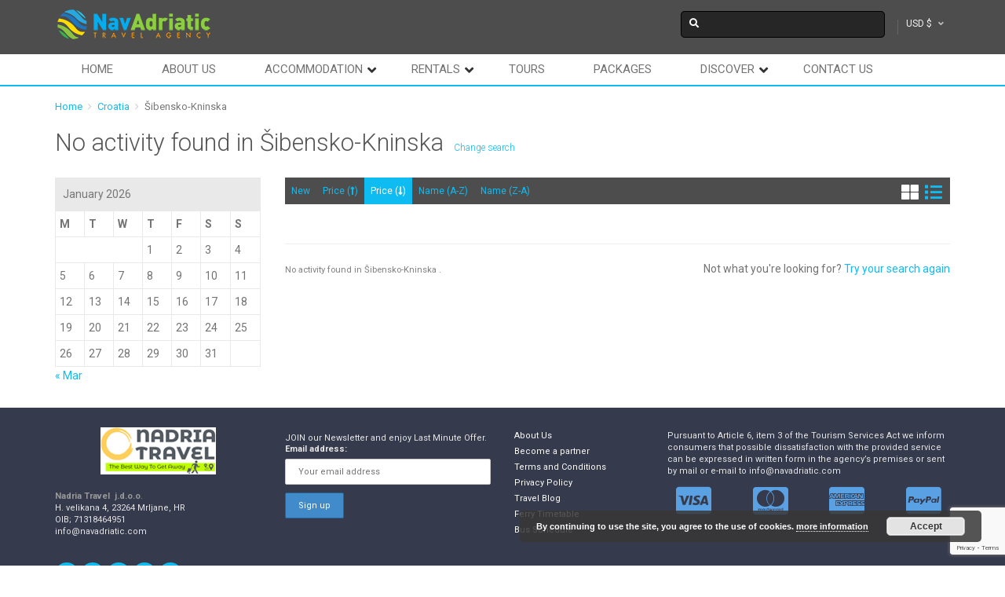

--- FILE ---
content_type: text/html; charset=UTF-8
request_url: https://navadriatic.com/?s&post_type=st_activity&location_id=6780&location_name=%EF%BF%BD%EF%BF%BDibensko-Kninska&style=1&currency=USD&orderby=price_desc
body_size: 23084
content:
<!DOCTYPE html>
<html lang="en-US">
    <head>
        <meta charset="UTF-8">
        <meta name="viewport" content="width=device-width, initial-scale=1, maximum-scale=2, minimum-scale=1">
        <meta name="theme-color" content="#2087d6"/>
          <meta name="traveler" content="3.2.7"/>          <link rel="profile" href="https://gmpg.org/xfn/11">
        <link rel="pingback" href="https://navadriatic.com/xmlrpc.php">
                <title>Search   Activity in Šibensko-Kninska &#8211; NavAdriatic</title>
<meta name='robots' content='noindex, follow, max-image-preview:large' />

<!-- All In One SEO Pack Pro 3.4.3ob_start_detected [-1,-1] -->
<!-- Debug String: SA07JSZI2JUVDLNN3UIF4Z46SW0 -->
<script type="application/ld+json" class="aioseop-schema">{"@context":"https://schema.org","@graph":[{"@type":"Organization","@id":"https://navadriatic.com/#organization","url":"https://navadriatic.com/","name":"NavAdriatic","sameAs":[]},{"@type":"WebSite","@id":"https://navadriatic.com/#website","url":"https://navadriatic.com/","name":"NavAdriatic","publisher":{"@id":"https://navadriatic.com/#organization"}},{"@type":"SearchResultsPage","@id":"https://navadriatic.com/search/#searchresultspage","url":"https://navadriatic.com/search/","inLanguage":"en-US","name":"Search results for ''","isPartOf":{"@id":"https://navadriatic.com/#website"},"breadcrumb":{"@id":"https://navadriatic.com/search/#breadcrumblist"}},{"@type":"BreadcrumbList","@id":"https://navadriatic.com/search/#breadcrumblist","itemListElement":[{"@type":"ListItem","position":1,"item":{"@type":"WebPage","@id":"https://navadriatic.com/","url":"https://navadriatic.com/","name":"One Day Sailing Tour Ugljan Pasman Zadar - NavAdriatic"}},{"@type":"ListItem","position":2,"item":{"@type":"WebPage","@id":"https://navadriatic.com/search/","url":"https://navadriatic.com/search/","name":"Search results for ''"}}]}]}</script>
<script>(function(w,d,s,l,i){w[l]=w[l]||[];w[l].push({'gtm.start':
				new Date().getTime(),event:'gtm.js'});var f=d.getElementsByTagName(s)[0],
				j=d.createElement(s),dl=l!='dataLayer'?'&l='+l:'';j.async=true;j.src=
				'https://www.googletagmanager.com/gtm.js?id='+i+dl;f.parentNode.insertBefore(j,f);
				})(window,document,'script','dataLayer','GTM-KJQPDJT');</script>
<!-- All In One SEO Pack Pro -->
<link rel='dns-prefetch' href='//maps.googleapis.com' />
<link rel='dns-prefetch' href='//fonts.googleapis.com' />
<link rel="alternate" type="application/rss+xml" title="NavAdriatic &raquo; Feed" href="https://navadriatic.com/feed/" />
<link rel="alternate" type="application/rss+xml" title="NavAdriatic &raquo; Comments Feed" href="https://navadriatic.com/comments/feed/" />
<link rel="alternate" type="application/rss+xml" title="NavAdriatic &raquo; Search Results for &#8220;&#8221; Feed" href="https://navadriatic.com/search/feed/rss2/" />
<style id='wp-img-auto-sizes-contain-inline-css' type='text/css'>
img:is([sizes=auto i],[sizes^="auto," i]){contain-intrinsic-size:3000px 1500px}
/*# sourceURL=wp-img-auto-sizes-contain-inline-css */
</style>
<style id='wp-block-library-inline-css' type='text/css'>
:root{--wp-block-synced-color:#7a00df;--wp-block-synced-color--rgb:122,0,223;--wp-bound-block-color:var(--wp-block-synced-color);--wp-editor-canvas-background:#ddd;--wp-admin-theme-color:#007cba;--wp-admin-theme-color--rgb:0,124,186;--wp-admin-theme-color-darker-10:#006ba1;--wp-admin-theme-color-darker-10--rgb:0,107,160.5;--wp-admin-theme-color-darker-20:#005a87;--wp-admin-theme-color-darker-20--rgb:0,90,135;--wp-admin-border-width-focus:2px}@media (min-resolution:192dpi){:root{--wp-admin-border-width-focus:1.5px}}.wp-element-button{cursor:pointer}:root .has-very-light-gray-background-color{background-color:#eee}:root .has-very-dark-gray-background-color{background-color:#313131}:root .has-very-light-gray-color{color:#eee}:root .has-very-dark-gray-color{color:#313131}:root .has-vivid-green-cyan-to-vivid-cyan-blue-gradient-background{background:linear-gradient(135deg,#00d084,#0693e3)}:root .has-purple-crush-gradient-background{background:linear-gradient(135deg,#34e2e4,#4721fb 50%,#ab1dfe)}:root .has-hazy-dawn-gradient-background{background:linear-gradient(135deg,#faaca8,#dad0ec)}:root .has-subdued-olive-gradient-background{background:linear-gradient(135deg,#fafae1,#67a671)}:root .has-atomic-cream-gradient-background{background:linear-gradient(135deg,#fdd79a,#004a59)}:root .has-nightshade-gradient-background{background:linear-gradient(135deg,#330968,#31cdcf)}:root .has-midnight-gradient-background{background:linear-gradient(135deg,#020381,#2874fc)}:root{--wp--preset--font-size--normal:16px;--wp--preset--font-size--huge:42px}.has-regular-font-size{font-size:1em}.has-larger-font-size{font-size:2.625em}.has-normal-font-size{font-size:var(--wp--preset--font-size--normal)}.has-huge-font-size{font-size:var(--wp--preset--font-size--huge)}.has-text-align-center{text-align:center}.has-text-align-left{text-align:left}.has-text-align-right{text-align:right}.has-fit-text{white-space:nowrap!important}#end-resizable-editor-section{display:none}.aligncenter{clear:both}.items-justified-left{justify-content:flex-start}.items-justified-center{justify-content:center}.items-justified-right{justify-content:flex-end}.items-justified-space-between{justify-content:space-between}.screen-reader-text{border:0;clip-path:inset(50%);height:1px;margin:-1px;overflow:hidden;padding:0;position:absolute;width:1px;word-wrap:normal!important}.screen-reader-text:focus{background-color:#ddd;clip-path:none;color:#444;display:block;font-size:1em;height:auto;left:5px;line-height:normal;padding:15px 23px 14px;text-decoration:none;top:5px;width:auto;z-index:100000}html :where(.has-border-color){border-style:solid}html :where([style*=border-top-color]){border-top-style:solid}html :where([style*=border-right-color]){border-right-style:solid}html :where([style*=border-bottom-color]){border-bottom-style:solid}html :where([style*=border-left-color]){border-left-style:solid}html :where([style*=border-width]){border-style:solid}html :where([style*=border-top-width]){border-top-style:solid}html :where([style*=border-right-width]){border-right-style:solid}html :where([style*=border-bottom-width]){border-bottom-style:solid}html :where([style*=border-left-width]){border-left-style:solid}html :where(img[class*=wp-image-]){height:auto;max-width:100%}:where(figure){margin:0 0 1em}html :where(.is-position-sticky){--wp-admin--admin-bar--position-offset:var(--wp-admin--admin-bar--height,0px)}@media screen and (max-width:600px){html :where(.is-position-sticky){--wp-admin--admin-bar--position-offset:0px}}

/*# sourceURL=wp-block-library-inline-css */
</style><style id='global-styles-inline-css' type='text/css'>
:root{--wp--preset--aspect-ratio--square: 1;--wp--preset--aspect-ratio--4-3: 4/3;--wp--preset--aspect-ratio--3-4: 3/4;--wp--preset--aspect-ratio--3-2: 3/2;--wp--preset--aspect-ratio--2-3: 2/3;--wp--preset--aspect-ratio--16-9: 16/9;--wp--preset--aspect-ratio--9-16: 9/16;--wp--preset--color--black: #000000;--wp--preset--color--cyan-bluish-gray: #abb8c3;--wp--preset--color--white: #ffffff;--wp--preset--color--pale-pink: #f78da7;--wp--preset--color--vivid-red: #cf2e2e;--wp--preset--color--luminous-vivid-orange: #ff6900;--wp--preset--color--luminous-vivid-amber: #fcb900;--wp--preset--color--light-green-cyan: #7bdcb5;--wp--preset--color--vivid-green-cyan: #00d084;--wp--preset--color--pale-cyan-blue: #8ed1fc;--wp--preset--color--vivid-cyan-blue: #0693e3;--wp--preset--color--vivid-purple: #9b51e0;--wp--preset--gradient--vivid-cyan-blue-to-vivid-purple: linear-gradient(135deg,rgb(6,147,227) 0%,rgb(155,81,224) 100%);--wp--preset--gradient--light-green-cyan-to-vivid-green-cyan: linear-gradient(135deg,rgb(122,220,180) 0%,rgb(0,208,130) 100%);--wp--preset--gradient--luminous-vivid-amber-to-luminous-vivid-orange: linear-gradient(135deg,rgb(252,185,0) 0%,rgb(255,105,0) 100%);--wp--preset--gradient--luminous-vivid-orange-to-vivid-red: linear-gradient(135deg,rgb(255,105,0) 0%,rgb(207,46,46) 100%);--wp--preset--gradient--very-light-gray-to-cyan-bluish-gray: linear-gradient(135deg,rgb(238,238,238) 0%,rgb(169,184,195) 100%);--wp--preset--gradient--cool-to-warm-spectrum: linear-gradient(135deg,rgb(74,234,220) 0%,rgb(151,120,209) 20%,rgb(207,42,186) 40%,rgb(238,44,130) 60%,rgb(251,105,98) 80%,rgb(254,248,76) 100%);--wp--preset--gradient--blush-light-purple: linear-gradient(135deg,rgb(255,206,236) 0%,rgb(152,150,240) 100%);--wp--preset--gradient--blush-bordeaux: linear-gradient(135deg,rgb(254,205,165) 0%,rgb(254,45,45) 50%,rgb(107,0,62) 100%);--wp--preset--gradient--luminous-dusk: linear-gradient(135deg,rgb(255,203,112) 0%,rgb(199,81,192) 50%,rgb(65,88,208) 100%);--wp--preset--gradient--pale-ocean: linear-gradient(135deg,rgb(255,245,203) 0%,rgb(182,227,212) 50%,rgb(51,167,181) 100%);--wp--preset--gradient--electric-grass: linear-gradient(135deg,rgb(202,248,128) 0%,rgb(113,206,126) 100%);--wp--preset--gradient--midnight: linear-gradient(135deg,rgb(2,3,129) 0%,rgb(40,116,252) 100%);--wp--preset--font-size--small: 13px;--wp--preset--font-size--medium: 20px;--wp--preset--font-size--large: 36px;--wp--preset--font-size--x-large: 42px;--wp--preset--spacing--20: 0.44rem;--wp--preset--spacing--30: 0.67rem;--wp--preset--spacing--40: 1rem;--wp--preset--spacing--50: 1.5rem;--wp--preset--spacing--60: 2.25rem;--wp--preset--spacing--70: 3.38rem;--wp--preset--spacing--80: 5.06rem;--wp--preset--shadow--natural: 6px 6px 9px rgba(0, 0, 0, 0.2);--wp--preset--shadow--deep: 12px 12px 50px rgba(0, 0, 0, 0.4);--wp--preset--shadow--sharp: 6px 6px 0px rgba(0, 0, 0, 0.2);--wp--preset--shadow--outlined: 6px 6px 0px -3px rgb(255, 255, 255), 6px 6px rgb(0, 0, 0);--wp--preset--shadow--crisp: 6px 6px 0px rgb(0, 0, 0);}:where(.is-layout-flex){gap: 0.5em;}:where(.is-layout-grid){gap: 0.5em;}body .is-layout-flex{display: flex;}.is-layout-flex{flex-wrap: wrap;align-items: center;}.is-layout-flex > :is(*, div){margin: 0;}body .is-layout-grid{display: grid;}.is-layout-grid > :is(*, div){margin: 0;}:where(.wp-block-columns.is-layout-flex){gap: 2em;}:where(.wp-block-columns.is-layout-grid){gap: 2em;}:where(.wp-block-post-template.is-layout-flex){gap: 1.25em;}:where(.wp-block-post-template.is-layout-grid){gap: 1.25em;}.has-black-color{color: var(--wp--preset--color--black) !important;}.has-cyan-bluish-gray-color{color: var(--wp--preset--color--cyan-bluish-gray) !important;}.has-white-color{color: var(--wp--preset--color--white) !important;}.has-pale-pink-color{color: var(--wp--preset--color--pale-pink) !important;}.has-vivid-red-color{color: var(--wp--preset--color--vivid-red) !important;}.has-luminous-vivid-orange-color{color: var(--wp--preset--color--luminous-vivid-orange) !important;}.has-luminous-vivid-amber-color{color: var(--wp--preset--color--luminous-vivid-amber) !important;}.has-light-green-cyan-color{color: var(--wp--preset--color--light-green-cyan) !important;}.has-vivid-green-cyan-color{color: var(--wp--preset--color--vivid-green-cyan) !important;}.has-pale-cyan-blue-color{color: var(--wp--preset--color--pale-cyan-blue) !important;}.has-vivid-cyan-blue-color{color: var(--wp--preset--color--vivid-cyan-blue) !important;}.has-vivid-purple-color{color: var(--wp--preset--color--vivid-purple) !important;}.has-black-background-color{background-color: var(--wp--preset--color--black) !important;}.has-cyan-bluish-gray-background-color{background-color: var(--wp--preset--color--cyan-bluish-gray) !important;}.has-white-background-color{background-color: var(--wp--preset--color--white) !important;}.has-pale-pink-background-color{background-color: var(--wp--preset--color--pale-pink) !important;}.has-vivid-red-background-color{background-color: var(--wp--preset--color--vivid-red) !important;}.has-luminous-vivid-orange-background-color{background-color: var(--wp--preset--color--luminous-vivid-orange) !important;}.has-luminous-vivid-amber-background-color{background-color: var(--wp--preset--color--luminous-vivid-amber) !important;}.has-light-green-cyan-background-color{background-color: var(--wp--preset--color--light-green-cyan) !important;}.has-vivid-green-cyan-background-color{background-color: var(--wp--preset--color--vivid-green-cyan) !important;}.has-pale-cyan-blue-background-color{background-color: var(--wp--preset--color--pale-cyan-blue) !important;}.has-vivid-cyan-blue-background-color{background-color: var(--wp--preset--color--vivid-cyan-blue) !important;}.has-vivid-purple-background-color{background-color: var(--wp--preset--color--vivid-purple) !important;}.has-black-border-color{border-color: var(--wp--preset--color--black) !important;}.has-cyan-bluish-gray-border-color{border-color: var(--wp--preset--color--cyan-bluish-gray) !important;}.has-white-border-color{border-color: var(--wp--preset--color--white) !important;}.has-pale-pink-border-color{border-color: var(--wp--preset--color--pale-pink) !important;}.has-vivid-red-border-color{border-color: var(--wp--preset--color--vivid-red) !important;}.has-luminous-vivid-orange-border-color{border-color: var(--wp--preset--color--luminous-vivid-orange) !important;}.has-luminous-vivid-amber-border-color{border-color: var(--wp--preset--color--luminous-vivid-amber) !important;}.has-light-green-cyan-border-color{border-color: var(--wp--preset--color--light-green-cyan) !important;}.has-vivid-green-cyan-border-color{border-color: var(--wp--preset--color--vivid-green-cyan) !important;}.has-pale-cyan-blue-border-color{border-color: var(--wp--preset--color--pale-cyan-blue) !important;}.has-vivid-cyan-blue-border-color{border-color: var(--wp--preset--color--vivid-cyan-blue) !important;}.has-vivid-purple-border-color{border-color: var(--wp--preset--color--vivid-purple) !important;}.has-vivid-cyan-blue-to-vivid-purple-gradient-background{background: var(--wp--preset--gradient--vivid-cyan-blue-to-vivid-purple) !important;}.has-light-green-cyan-to-vivid-green-cyan-gradient-background{background: var(--wp--preset--gradient--light-green-cyan-to-vivid-green-cyan) !important;}.has-luminous-vivid-amber-to-luminous-vivid-orange-gradient-background{background: var(--wp--preset--gradient--luminous-vivid-amber-to-luminous-vivid-orange) !important;}.has-luminous-vivid-orange-to-vivid-red-gradient-background{background: var(--wp--preset--gradient--luminous-vivid-orange-to-vivid-red) !important;}.has-very-light-gray-to-cyan-bluish-gray-gradient-background{background: var(--wp--preset--gradient--very-light-gray-to-cyan-bluish-gray) !important;}.has-cool-to-warm-spectrum-gradient-background{background: var(--wp--preset--gradient--cool-to-warm-spectrum) !important;}.has-blush-light-purple-gradient-background{background: var(--wp--preset--gradient--blush-light-purple) !important;}.has-blush-bordeaux-gradient-background{background: var(--wp--preset--gradient--blush-bordeaux) !important;}.has-luminous-dusk-gradient-background{background: var(--wp--preset--gradient--luminous-dusk) !important;}.has-pale-ocean-gradient-background{background: var(--wp--preset--gradient--pale-ocean) !important;}.has-electric-grass-gradient-background{background: var(--wp--preset--gradient--electric-grass) !important;}.has-midnight-gradient-background{background: var(--wp--preset--gradient--midnight) !important;}.has-small-font-size{font-size: var(--wp--preset--font-size--small) !important;}.has-medium-font-size{font-size: var(--wp--preset--font-size--medium) !important;}.has-large-font-size{font-size: var(--wp--preset--font-size--large) !important;}.has-x-large-font-size{font-size: var(--wp--preset--font-size--x-large) !important;}
/*# sourceURL=global-styles-inline-css */
</style>

<style id='classic-theme-styles-inline-css' type='text/css'>
/*! This file is auto-generated */
.wp-block-button__link{color:#fff;background-color:#32373c;border-radius:9999px;box-shadow:none;text-decoration:none;padding:calc(.667em + 2px) calc(1.333em + 2px);font-size:1.125em}.wp-block-file__button{background:#32373c;color:#fff;text-decoration:none}
/*# sourceURL=/wp-includes/css/classic-themes.min.css */
</style>
<link rel='stylesheet' id='contact-form-7-css' href='https://navadriatic.com/wp-content/plugins/contact-form-7/includes/css/styles.css?ver=6.1.4' type='text/css' media='all' />
<link rel='stylesheet' id='mc4wp-form-themes-css' href='https://navadriatic.com/wp-content/plugins/mailchimp-for-wp/assets/css/form-themes.css?ver=4.10.9' type='text/css' media='all' />
<link rel='stylesheet' id='traveler-css' href='https://navadriatic.com/wp-content/themes/traveler/css/traveler.css?ver=4c3bd6cdbf1f1f6f72f11e08c106ebb0' type='text/css' media='all' />
<link rel='stylesheet' id='traveler-ext-css' href='https://navadriatic.com/wp-content/themes/traveler/css/traveler-ext.css?ver=4c3bd6cdbf1f1f6f72f11e08c106ebb0' type='text/css' media='all' />
<link rel='stylesheet' id='traveler-enquire-css' href='https://navadriatic.com/wp-content/themes/traveler/css/custom-enquire.css?ver=4c3bd6cdbf1f1f6f72f11e08c106ebb0' type='text/css' media='all' />
<link rel='stylesheet' id='js_composer_front-css' href='https://navadriatic.com/wp-content/plugins/js_composer/assets/css/js_composer.min.css?ver=6.1' type='text/css' media='all' />
<link rel='stylesheet' id='roboto-font-css' href='https://fonts.googleapis.com/css?family=Roboto%3A500%2C700%2C400%2C300%2C100&#038;ver=6.9' type='text/css' media='all' />
<!--n2css--><!--n2js--><script type="text/javascript" id="jquery-core-js-extra">
/* <![CDATA[ */
var list_location = {"list":"\"\""};
var st_checkout_text = {"without_pp":"Submit Request","with_pp":"Booking Now","validate_form":"Please fill all required fields","error_accept_term":"Please accept our terms and conditions","email_validate":"Email is not valid","adult_price":"Adult","child_price":"Child","infant_price":"Infant","adult":"Adult","child":"Child","infant":"Infant","price":"Price","origin_price":"Origin Price"};
var st_params = {"theme_url":"https://navadriatic.com/wp-content/themes/traveler","locale_fullcalendar":"en","site_url":"https://navadriatic.com","ajax_url":"https://navadriatic.com/wp-admin/admin-ajax.php","loading_url":"https://navadriatic.com/wp-admin/images/wpspin_light.gif","st_search_nonce":"641ffec2db","facebook_enable":"off","facbook_app_id":"","booking_currency_precision":"2","thousand_separator":".","decimal_separator":",","currency_symbol":"$","currency_position":"left","currency_rtl_support":"off","free_text":"Free","date_format":"mm/dd/yyyy","date_format_calendar":"mm/dd/yyyy","time_format":"24h","mk_my_location":"https://navadriatic.com/wp-content/themes/traveler/img/my_location.png","locale":"en_US","header_bgr":"","text_refresh":"Refresh","date_fomat":"MM/DD/YYYY","text_loading":"Loading...","text_no_more":"No More","weather_api_key":"a82498aa9918914fa4ac5ba584a7e623","no_vacancy":"No vacancies","a_vacancy":"a vacancy","more_vacancy":"vacancies","utm":"https://shinetheme.com/utm/utm.gif","_s":"608025c50d","text_price":"Price","text_origin_price":"Origin Price","text_unavailable":"Not Available ","text_available":"Available ","text_adult_price":"Adult Price ","text_child_price":"Child Price ","text_infant_price":"Infant","text_update":"Update ","text_adult":"Adult ","text_child":"Child ","token_mapbox":"","text_use_this_media":"Use this media","st_icon_mapbox":"https://i.imgur.com/MK4NUzI.png","text_rtl_mapbox":"","text_select_image":"Select Image","text_confirm_delete_item":"Are you sure want to delete this item?","text_process_cancel":"You cancelled the process","prev_month":"prev month","next_month":"next month","please_waite":"Please wait..."};
var locale_daterangepicker = {"direction":"ltr","applyLabel":"Apply","cancelLabel":"Cancel","fromLabel":"From","toLabel":"To","customRangeLabel":"Custom","daysOfWeek":["Su","Mo","Tu","We","Th","Fr","Sa"],"monthNames":["January","February","March","April","May","June","July","August","September","October","November","December"],"firstDay":"0","today":"Today","please_waite":"Please wait...","buttons":"buttons"};
var gantt = {"notice_guide":"\u003Ch3\u003EHow to use?\u003C/h3\u003E\u003Cp\u003E\u003Cstrong\u003EChange price/availability:\u003C/strong\u003E Click on \u003Cstrong\u003Estart date\u003C/strong\u003E then hover to \u003Cstrong\u003Eend date\u003C/strong\u003E and click again. Enter the price in the text field when the popup is displayed\u003C/p\u003E\u003Cp\u003E\u003Cstrong\u003EChange the display date range\u003C/strong\u003E: Click on the icons at the bottom (today, previous month, next month) or enter the date in \u003Cstrong\u003Ethe start date, end date\u003C/strong\u003E field and click \u003Cstrong\u003Ethe View button\u003C/strong\u003E.\u003C/p\u003E\u003Cp\u003E\u003Cstrong\u003EChange the number of room\u003C/strong\u003E: Click on the pen icon near the name of room. Enter the number in the text field when the popup is displayed\u003C/p\u003E"};
var st_timezone = {"timezone_string":""};
var st_list_map_params = {"mk_my_location":"https://navadriatic.com/wp-content/themes/traveler/img/my_location.png","text_my_location":"3000 m radius","text_no_result":"No Result","cluster_0":"\u003Cdiv class='cluster cluster-1'\u003ECLUSTER_COUNT\u003C/div\u003E","cluster_20":"\u003Cdiv class='cluster cluster-2'\u003ECLUSTER_COUNT\u003C/div\u003E","cluster_50":"\u003Cdiv class='cluster cluster-3'\u003ECLUSTER_COUNT\u003C/div\u003E","cluster_m1":"https://navadriatic.com/wp-content/themes/traveler/img/map/m1.png","cluster_m2":"https://navadriatic.com/wp-content/themes/traveler/img/map/m2.png","cluster_m3":"https://navadriatic.com/wp-content/themes/traveler/img/map/m3.png","cluster_m4":"https://navadriatic.com/wp-content/themes/traveler/img/map/m4.png","cluster_m5":"https://navadriatic.com/wp-content/themes/traveler/img/map/m5.png"};
var st_config_partner = {"text_er_image_format":""};
var st_location_from_to = {"lists":[]};
var st_stripe_params = {"stripe":{"publishKey":"","testPublishKey":"","sanbox":"sandbox"}};
var st_hotel_localize = {"booking_required_adult":"Please select adult number","booking_required_children":"Please select children number","booking_required_adult_children":"Please select Adult and  Children number","room":"Room","is_aoc_fail":"Please select the ages of children","is_not_select_date":"Please select Check-in and Check-out date","is_not_select_check_in_date":"Please select Check-in date","is_not_select_check_out_date":"Please select Check-out date","is_host_name_fail":"Please provide Host Name(s)"};
var st_icon_picker = {"icon_list":["fa-glass","fa-music","fa-search","fa-envelope-o","fa-heart","fa-star","fa-star-o","fa-user","fa-film","fa-th-large","fa-th","fa-th-list","fa-check","fa-remove","fa-close","fa-times","fa-search-plus","fa-search-minus","fa-power-off","fa-signal","fa-gear","fa-cog","fa-trash-o","fa-home","fa-file-o","fa-clock-o","fa-road","fa-download","fa-arrow-circle-o-down","fa-arrow-circle-o-up","fa-inbox","fa-play-circle-o","fa-rotate-right","fa-repeat","fa-refresh","fa-list-alt","fa-lock","fa-flag","fa-headphones","fa-volume-off","fa-volume-down","fa-volume-up","fa-qrcode","fa-barcode","fa-tag","fa-tags","fa-book","fa-bookmark","fa-print","fa-camera","fa-font","fa-bold","fa-italic","fa-text-height","fa-text-width","fa-align-left","fa-align-center","fa-align-right","fa-align-justify","fa-list","fa-dedent","fa-outdent","fa-indent","fa-video-camera","fa-photo","fa-image","fa-picture-o","fa-pencil","fa-map-marker","fa-adjust","fa-tint","fa-edit","fa-pencil-square-o","fa-share-square-o","fa-check-square-o","fa-arrows","fa-step-backward","fa-fast-backward","fa-backward","fa-play","fa-pause","fa-stop","fa-forward","fa-fast-forward","fa-step-forward","fa-eject","fa-chevron-left","fa-chevron-right","fa-plus-circle","fa-minus-circle","fa-times-circle","fa-check-circle","fa-question-circle","fa-info-circle","fa-crosshairs","fa-times-circle-o","fa-check-circle-o","fa-ban","fa-arrow-left","fa-arrow-right","fa-arrow-up","fa-arrow-down","fa-mail-forward","fa-share","fa-expand","fa-compress","fa-plus","fa-minus","fa-asterisk","fa-exclamation-circle","fa-gift","fa-leaf","fa-fire","fa-eye","fa-eye-slash","fa-warning","fa-exclamation-triangle","fa-plane","fa-calendar","fa-random","fa-comment","fa-magnet","fa-chevron-up","fa-chevron-down","fa-retweet","fa-shopping-cart","fa-folder","fa-folder-open","fa-arrows-v","fa-arrows-h","fa-bar-chart-o","fa-bar-chart","fa-twitter-square","fa-facebook-square","fa-camera-retro","fa-key","fa-gears","fa-cogs","fa-comments","fa-thumbs-o-up","fa-thumbs-o-down","fa-star-half","fa-heart-o","fa-sign-out","fa-linkedin-square","fa-thumb-tack","fa-external-link","fa-sign-in","fa-trophy","fa-github-square","fa-upload","fa-lemon-o","fa-phone","fa-square-o","fa-bookmark-o","fa-phone-square","fa-twitter","fa-facebook-f","fa-facebook","fa-github","fa-unlock","fa-credit-card","fa-feed","fa-rss","fa-hdd-o","fa-bullhorn","fa-bell","fa-certificate","fa-hand-o-right","fa-hand-o-left","fa-hand-o-up","fa-hand-o-down","fa-arrow-circle-left","fa-arrow-circle-right","fa-arrow-circle-up","fa-arrow-circle-down","fa-globe","fa-wrench","fa-tasks","fa-filter","fa-briefcase","fa-arrows-alt","fa-group","fa-users","fa-chain","fa-link","fa-cloud","fa-flask","fa-cut","fa-scissors","fa-copy","fa-files-o","fa-paperclip","fa-save","fa-floppy-o","fa-square","fa-navicon","fa-reorder","fa-bars","fa-list-ul","fa-list-ol","fa-strikethrough","fa-underline","fa-table","fa-magic","fa-truck","fa-pinterest","fa-pinterest-square","fa-google-plus-square","fa-google-plus","fa-money","fa-caret-down","fa-caret-up","fa-caret-left","fa-caret-right","fa-columns","fa-unsorted","fa-sort","fa-sort-down","fa-sort-desc","fa-sort-up","fa-sort-asc","fa-envelope","fa-linkedin","fa-rotate-left","fa-undo","fa-legal","fa-gavel","fa-dashboard","fa-tachometer","fa-comment-o","fa-comments-o","fa-flash","fa-bolt","fa-sitemap","fa-umbrella","fa-paste","fa-clipboard","fa-lightbulb-o","fa-exchange","fa-cloud-download","fa-cloud-upload","fa-user-md","fa-stethoscope","fa-suitcase","fa-bell-o","fa-coffee","fa-cutlery","fa-file-text-o","fa-building-o","fa-hospital-o","fa-ambulance","fa-medkit","fa-fighter-jet","fa-beer","fa-h-square","fa-plus-square","fa-angle-double-left","fa-angle-double-right","fa-angle-double-up","fa-angle-double-down","fa-angle-left","fa-angle-right","fa-angle-up","fa-angle-down","fa-desktop","fa-laptop","fa-tablet","fa-mobile-phone","fa-mobile","fa-circle-o","fa-quote-left","fa-quote-right","fa-spinner","fa-circle","fa-mail-reply","fa-reply","fa-github-alt","fa-folder-o","fa-folder-open-o","fa-smile-o","fa-frown-o","fa-meh-o","fa-gamepad","fa-keyboard-o","fa-flag-o","fa-flag-checkered","fa-terminal","fa-code","fa-mail-reply-all","fa-reply-all","fa-star-half-empty","fa-star-half-full","fa-star-half-o","fa-location-arrow","fa-crop","fa-code-fork","fa-unlink","fa-chain-broken","fa-question","fa-info","fa-exclamation","fa-superscript","fa-subscript","fa-eraser","fa-puzzle-piece","fa-microphone","fa-microphone-slash","fa-shield","fa-calendar-o","fa-fire-extinguisher","fa-rocket","fa-maxcdn","fa-chevron-circle-left","fa-chevron-circle-right","fa-chevron-circle-up","fa-chevron-circle-down","fa-html5","fa-css3","fa-anchor","fa-unlock-alt","fa-bullseye","fa-ellipsis-h","fa-ellipsis-v","fa-rss-square","fa-play-circle","fa-ticket","fa-minus-square","fa-minus-square-o","fa-level-up","fa-level-down","fa-check-square","fa-pencil-square","fa-external-link-square","fa-share-square","fa-compass","fa-toggle-down","fa-caret-square-o-down","fa-toggle-up","fa-caret-square-o-up","fa-toggle-right","fa-caret-square-o-right","fa-euro","fa-eur","fa-gbp","fa-dollar","fa-usd","fa-rupee","fa-inr","fa-cny","fa-rmb","fa-yen","fa-jpy","fa-ruble","fa-rouble","fa-rub","fa-won","fa-krw","fa-bitcoin","fa-btc","fa-file","fa-file-text","fa-sort-alpha-asc","fa-sort-alpha-desc","fa-sort-amount-asc","fa-sort-amount-desc","fa-sort-numeric-asc","fa-sort-numeric-desc","fa-thumbs-up","fa-thumbs-down","fa-youtube-square","fa-youtube","fa-xing","fa-xing-square","fa-youtube-play","fa-dropbox","fa-stack-overflow","fa-instagram","fa-flickr","fa-adn","fa-bitbucket","fa-bitbucket-square","fa-tumblr","fa-tumblr-square","fa-long-arrow-down","fa-long-arrow-up","fa-long-arrow-left","fa-long-arrow-right","fa-apple","fa-windows","fa-android","fa-linux","fa-dribbble","fa-skype","fa-foursquare","fa-trello","fa-female","fa-male","fa-gittip","fa-gratipay","fa-sun-o","fa-moon-o","fa-archive","fa-bug","fa-vk","fa-weibo","fa-renren","fa-pagelines","fa-stack-exchange","fa-arrow-circle-o-right","fa-arrow-circle-o-left","fa-toggle-left","fa-caret-square-o-left","fa-dot-circle-o","fa-wheelchair","fa-vimeo-square","fa-turkish-lira","fa-try","fa-plus-square-o","fa-space-shuttle","fa-slack","fa-envelope-square","fa-wordpress","fa-openid","fa-institution","fa-bank","fa-university","fa-mortar-board","fa-graduation-cap","fa-yahoo","fa-google","fa-reddit","fa-reddit-square","fa-stumbleupon-circle","fa-stumbleupon","fa-delicious","fa-digg","fa-pied-piper","fa-pied-piper-alt","fa-drupal","fa-joomla","fa-language","fa-fax","fa-building","fa-child","fa-paw","fa-spoon","fa-cube","fa-cubes","fa-behance","fa-behance-square","fa-steam","fa-steam-square","fa-recycle","fa-automobile","fa-car","fa-cab","fa-taxi","fa-tree","fa-spotify","fa-deviantart","fa-soundcloud","fa-database","fa-file-pdf-o","fa-file-word-o","fa-file-excel-o","fa-file-powerpoint-o","fa-file-photo-o","fa-file-picture-o","fa-file-image-o","fa-file-zip-o","fa-file-archive-o","fa-file-sound-o","fa-file-audio-o","fa-file-movie-o","fa-file-video-o","fa-file-code-o","fa-vine","fa-codepen","fa-jsfiddle","fa-life-bouy","fa-life-buoy","fa-life-saver","fa-support","fa-life-ring","fa-circle-o-notch","fa-ra","fa-rebel","fa-ge","fa-empire","fa-git-square","fa-git","fa-y-combinator-square","fa-yc-square","fa-hacker-news","fa-tencent-weibo","fa-qq","fa-wechat","fa-weixin","fa-send","fa-paper-plane","fa-send-o","fa-paper-plane-o","fa-history","fa-circle-thin","fa-header","fa-paragraph","fa-sliders","fa-share-alt","fa-share-alt-square","fa-bomb","fa-soccer-ball-o","fa-futbol-o","fa-tty","fa-binoculars","fa-plug","fa-slideshare","fa-twitch","fa-yelp","fa-newspaper-o","fa-wifi","fa-calculator","fa-paypal","fa-google-wallet","fa-cc-visa","fa-cc-mastercard","fa-cc-discover","fa-cc-amex","fa-cc-paypal","fa-cc-stripe","fa-bell-slash","fa-bell-slash-o","fa-trash","fa-copyright","fa-at","fa-eyedropper","fa-paint-brush","fa-birthday-cake","fa-area-chart","fa-pie-chart","fa-line-chart","fa-lastfm","fa-lastfm-square","fa-toggle-off","fa-toggle-on","fa-bicycle","fa-bus","fa-ioxhost","fa-angellist","fa-cc","fa-shekel","fa-sheqel","fa-ils","fa-meanpath","fa-buysellads","fa-connectdevelop","fa-dashcube","fa-forumbee","fa-leanpub","fa-sellsy","fa-shirtsinbulk","fa-simplybuilt","fa-skyatlas","fa-cart-plus","fa-cart-arrow-down","fa-diamond","fa-ship","fa-user-secret","fa-motorcycle","fa-street-view","fa-heartbeat","fa-venus","fa-mars","fa-mercury","fa-intersex","fa-transgender","fa-transgender-alt","fa-venus-double","fa-mars-double","fa-venus-mars","fa-mars-stroke","fa-mars-stroke-v","fa-mars-stroke-h","fa-neuter","fa-genderless","fa-facebook-official","fa-pinterest-p","fa-whatsapp","fa-server","fa-user-plus","fa-user-times","fa-hotel","fa-bed","fa-viacoin","fa-train","fa-subway","fa-medium","fa-yc","fa-y-combinator","fa-optin-monster","fa-opencart","fa-expeditedssl","fa-battery-4","fa-battery-full","fa-battery-3","fa-battery-three-quarters","fa-battery-2","fa-battery-half","fa-battery-1","fa-battery-quarter","fa-battery-0","fa-battery-empty","fa-mouse-pointer","fa-i-cursor","fa-object-group","fa-object-ungroup","fa-sticky-note","fa-sticky-note-o","fa-cc-jcb","fa-cc-diners-club","fa-clone","fa-balance-scale","fa-hourglass-o","fa-hourglass-1","fa-hourglass-start","fa-hourglass-2","fa-hourglass-half","fa-hourglass-3","fa-hourglass-end","fa-hourglass","fa-hand-grab-o","fa-hand-rock-o","fa-hand-stop-o","fa-hand-paper-o","fa-hand-scissors-o","fa-hand-lizard-o","fa-hand-spock-o","fa-hand-pointer-o","fa-hand-peace-o","fa-trademark","fa-registered","fa-creative-commons","fa-gg","fa-gg-circle","fa-tripadvisor","fa-odnoklassniki","fa-odnoklassniki-square","fa-get-pocket","fa-wikipedia-w","fa-safari","fa-chrome","fa-firefox","fa-opera","fa-internet-explorer","fa-tv","fa-television","fa-contao","fa-500px","fa-amazon","fa-calendar-plus-o","fa-calendar-minus-o","fa-calendar-times-o","fa-calendar-check-o","fa-industry","fa-map-pin","fa-map-signs","fa-map-o","fa-map","fa-commenting","fa-commenting-o","fa-houzz","fa-vimeo","fa-black-tie","fa-fonticons","fa-reddit-alien","fa-edge","fa-credit-card-alt","fa-codiepie","fa-modx","fa-fort-awesome","fa-usb","fa-product-hunt","fa-mixcloud","fa-scribd","fa-pause-circle","fa-pause-circle-o","fa-stop-circle","fa-stop-circle-o","fa-shopping-bag","fa-shopping-basket","fa-hashtag","fa-bluetooth","fa-bluetooth-b","fa-percent","fa-gitlab","fa-wpbeginner","fa-wpforms","fa-envira","fa-universal-access","fa-wheelchair-alt","fa-question-circle-o","fa-blind","fa-audio-description","fa-volume-control-phone","fa-braille","fa-assistive-listening-systems","fa-asl-interpreting","fa-american-sign-language-interpreting","fa-deafness","fa-hard-of-hearing","fa-deaf","fa-glide","fa-glide-g","fa-signing","fa-sign-language","fa-low-vision","fa-viadeo","fa-viadeo-square","fa-snapchat","fa-snapchat-ghost","fa-snapchat-square"]};
var st_timezone = {"timezone_string":""};
var st_social_params = [];
var stanalytics = [];
//# sourceURL=jquery-core-js-extra
/* ]]> */
</script>
<script type="text/javascript" src="https://navadriatic.com/wp-includes/js/jquery/jquery.min.js?ver=3.7.1" id="jquery-core-js"></script>
<script type="text/javascript" src="https://navadriatic.com/wp-includes/js/jquery/jquery-migrate.min.js?ver=3.4.1" id="jquery-migrate-js"></script>
<link rel="https://api.w.org/" href="https://navadriatic.com/wp-json/" /><link rel="EditURI" type="application/rsd+xml" title="RSD" href="https://navadriatic.com/xmlrpc.php?rsd" />
<meta name="google-site-verification" content="zPrQbDGC-vwh95KxW54hs97LDKt1EBJBKRdcM4Ht8GY" />

<meta name="msvalidate.01" content="A9CE997F27A4B64A53DFB88F28573FD3" />

<!-- Global site tag (gtag.js) - Google Analytics -->
<script async src="https://www.googletagmanager.com/gtag/js?id=UA-114189942-1"></script>
<script>
  window.dataLayer = window.dataLayer || [];
  function gtag(){dataLayer.push(arguments);}
  gtag('js', new Date());

  gtag('config', 'UA-114189942-1');
</script><meta name="generator" content="Powered by WPBakery Page Builder - drag and drop page builder for WordPress."/>

		<!-- Custom_css.php-->
		<style id="st_custom_css_php">
		@media screen and (min-width: 783px) {
	body > .datepicker {
		margin-top: 0;
	}

	body > .datepicker::before,
	body > .datepicker::after {
		content: unset;
	}
}

#calendar-add-starttime span {
	background: #0EBCF2}

#setting_inventory .fn-gantt .fn-label .inventory-edit-room-number {
	color: #0EBCF2;
}
#st_stripe_card_cvc.is-focused,
#st_stripe_card_expiry.is-focused,
#st_stripe_card_number.is-focused {
	border-color: #0EBCF2;
}

.st-inbox-body .inbox-navigation ul li a {
	border: 1px solid #0EBCF2;
	color: #0EBCF2;
}
.st-inbox-body .inbox-navigation ul li a:hover {
	background: #0EBCF2;
}

.map_type .st-map-type {
	background-color: #0EBCF2;
}
#gmap-control {
	background-color: #0EBCF2;
}
.gmapzoomminus , .gmapzoomplus {
	background-color: #0EBCF2;
}

.sort_icon .active,
.woocommerce-ordering .sort_icon a.active{
	color:#0EBCF2;
	cursor: default;
}
.package-info-wrapper .icon-group i:not(".fa-star"):not(".fa-star-o"){
	color:#0EBCF2;
}
a,
a:hover,
.list-category > li > a:hover,
.pagination > li > a,
.top-user-area .top-user-area-list > li > a:hover,
.sidebar-widget.widget_archive ul> li > a:hover,
.sidebar-widget.widget_categories ul> li > a:hover,
.comment-form .add_rating,
.booking-item-reviews > li .booking-item-review-content .booking-item-review-expand span,
.form-group.form-group-focus .input-icon.input-icon-hightlight,
.booking-item-payment .booking-item-rating-stars .fa-star,
.booking-item-raiting-summary-list > li .booking-item-rating-stars,
.woocommerce .woocommerce-breadcrumb .last,
.product-categories li.current-cat:before,
.product-categories li.current-cat-parent:before,
.product-categories li.current-cat>a,
.product-categories li.current-cat>span,
.woocommerce .star-rating span:before,
.woocommerce ul.products li.product .price,
.woocommerce .woocommerce_paging a,
.woocommerce .product_list_widget ins .amount,
#location_header_static i,
.booking-item-reviews > li .booking-item-rating-stars,
.booking-item-payment .booking-item-rating-stars .fa-star-half-o,
#top_toolbar .top_bar_social:hover,
.woocommerce .woocommerce-message:before,.woocommerce .woocommerce-info:before,
.vc_tta-color-grey.vc_tta-style-classic .vc_tta-tab > a,
.booking-item-rating .booking-item-rating-stars ,
body .box-icon-border.box-icon-white:hover,body  [class^="box-icon-border"].box-icon-white:hover,body  [class*=" box-icon-border"].box-icon-white:hover,body  .box-icon-border.box-icon-to-white:hover:hover,body  [class^="box-icon-border"].box-icon-to-white:hover:hover,body  [class*=" box-icon-border"].box-icon-to-white:hover:hover,
#main-footer .text-color,
.change_same_location:focus,
ul.slimmenu.slimmenu-collapsed li ul li a,
ul.slimmenu.collapsed li ul li a,
.st_category_header h4,.st_tour_box_style ul a.text-darken:hover,
.st_accordion.st_tour_ver .panel-default > .panel-heading,
.st_social.style2 >a:hover,
.color-main,.main-color {
	color:#0EBCF2}
body .st_tour_grid .text-color,body .color-text,
body .st_tour_grid .text-color-hover:hover,
body .st_tour_grid .color-text-hover:hover,
body .st_tour_grid .text-darken.text-color-hover:hover,
body .st_tour_grid .text-darken.color-text-hover:hover,
body .st_tour_list .text-color,
body .color-text,
body .st_tour_list .text-color-hover:hover,
body .st_tour_list .color-text-hover:hover,
body .st_tour_list .text-darken.text-color-hover:hover,
body .st_tour_list .text-darken.color-text-hover:hover {
	color:#0EBCF2}
	::selection {
		background: #0EBCF2;
		color: #fff;
	}
.share ul li a:hover {
	color:#0EBCF2!important;
}

.vc_tta-color-grey.vc_tta-style-classic .vc_tta-tab > a {
	color: #0EBCF2 !important;
}


header#main-header,
.btn-primary,
.post .post-header,
.top-user-area .top-user-area-list > li.top-user-area-avatar > a:hover > img,

.booking-item:hover, .booking-item.active,
.booking-item-dates-change:hover,
.btn-group-select-num >.btn.active, .btn-group-select-num >.btn.active:hover,
.btn-primary:hover,
.booking-item-features > li:hover > i,
.form-control:active,
.form-control:focus,
.fotorama__thumb-border,
.sticky-wrapper.is-sticky .main_menu_wrap,
.woocommerce form .form-row.woocommerce-validated .select2-container,
.woocommerce form .form-row.woocommerce-validated input.input-text,
.woocommerce form .form-row.woocommerce-validated select,
.btn-primary:focus {
	border-color:#0EBCF2;
}
#menu1 {
	border-bottom: 2px solid #0EBCF2;
}
ul.slimmenu li>ul.mega-menu {
	background-color: #ffffff;
}

ul.slimmenu li>ul.mega-menu li a,
ul.slimmenu li>ul.mega-menu li,
ul.slimmenu li>ul.mega-menu h1,
ul.slimmenu li>ul.mega-menu h2,
ul.slimmenu li>ul.mega-menu h3,
ul.slimmenu li>ul.mega-menu h4,
ul.slimmenu li>ul.mega-menu h5,
ul.slimmenu li>ul.mega-menu h6,
ul.slimmenu li>ul.mega-menu p,
ul.slimmenu li>ul.mega-menu div {
	color: #333333;
}

.woocommerce .woocommerce-message,.woocommerce .woocommerce-info {
	border-top-color:  #0EBCF2;

}
.main-bgr,.bgr-main,
.main-bgr-hover:hover,.bgr-main-hover:hover,
.pagination > li > a.current, .pagination > li > a.current:hover,
.btn-primary,input.btn-primary:focus,input.btn-primary,
ul.slimmenu li.active > a, ul.slimmenu li:hover > a,
.nav-drop > .nav-drop-menu > li > a:hover,
.btn-group-select-num >.btn.active, .btn-group-select-num >.btn.active:hover,
.btn-primary:hover,
.pagination > li.active > a, .pagination > li.active > a:hover,
.box-icon, [class^="box-icon-"], [class*=" box-icon-"]:not(.box-icon-white):not(.box-icon-border-dashed):not(.box-icon-border),
.booking-item-raiting-list > li > div.booking-item-raiting-list-bar > div, .booking-item-raiting-summary-list > li > div.booking-item-raiting-list-bar > div,
.irs-bar,
.nav-pills > li.active > a,
.search-tabs-bg > .tabbable > .nav-tabs > li.active > a,
.search-tabs-bg > .tabbable > .nav-tabs > li > a:hover > .fa,
.irs-slider,
.post-link,
.hover-img .hover-title, .hover-img [class^="hover-title-"], .hover-img [class*=" hover-title-"],
.post-link:hover,
#gotop:hover,
.shop-widget-title,
.woocommerce ul.products li.product .add_to_cart_button,
.woocommerce .widget_price_filter .ui-slider .ui-slider-handle,
.woocommerce .widget_price_filter .price_slider_wrapper .ui-widget-content,
.woocommerce .widget_price_filter .ui-slider .ui-slider-range,
.sidebar_section_title,
.shop_reset_filter:hover,
.woocommerce .woocommerce_paging a:hover,
.pagination .page-numbers.current,
.pagination .page-numbers.current:hover,
.woocommerce #respond input#submit.alt, .woocommerce a.button.alt, .woocommerce button.button.alt, .woocommerce input.button.alt,
.woocommerce #respond input#submit.alt:hover, .woocommerce a.button.alt:hover, .woocommerce button.button.alt:hover, .woocommerce input.button.alt:hover,
.chosen-container .chosen-results li.highlighted,
#taSignIn,
.grid_hotel_room .grid ,
.grid_hotel_room .grid figure,
figure.effect-layla,
.st-page-sidebar-new .page-sidebar-menu .sub-menu.item .active > a,.st-page-sidebar-new .page-sidebar-menu > li.active > a,
.single-location .search-tabs-bg .tabbable .nav-tabs > li.active a  ,
.single-location .search-tabs-bg .tabbable .nav-tabs > li:hover a ,
.single-location .search-tabs-bg .tabbable .nav-tabs > li a:hover,
ul.slimmenu.collapsed li .sub-toggle,
ul.slimmenu.collapsed li ul li a:hover,
.end2,.end1,
body #gotop.go_top_tour_box,
.st_tab.st_tour_ver .nav-tabs>li.active>a,.st_tab.st_tour_ver .nav-tabs>li.active::before,
.st_accordion.st_tour_ver>.panel>.panel-heading>.panel-title>a[aria-expanded=true],
.st_social.style1 >a:hover,
.st_list_partner_nav .fa:hover,
.st_tour_grid .fotorama__arr,.st_tour_grid .fotorama__video-close,.st_tour_grid .fotorama__fullscreen-icon,
.st_tour_list .fotorama__arr,.st_tour_list .fotorama__video-close,.st_tour_list .fotorama__fullscreen-icon,
.st_tour_ver .div_review_half {
	background:#0EBCF2 ;
	border-color: #0EBCF2 ;
}
.calendar-content .fc-state-default, .calendar-content .fc-toolbar, .calendar-content.fc-unthemed .btn.btn-available:hover, .calendar-content.fc-theme-standard .btn.btn-available:hover , .calendar-content.fc-unthemed .st-active .btn.btn-available, .calendar-content.fc-theme-standard .st-active .btn.btn-available, .calendar-content.fc-unthemed .btn.btn-available.selected, .calendar-content.fc-theme-standard .btn.btn-available.selected, .calendar-starttime-content .fc-state-default, .calendar-starttime-content .fc-toolbar, .calendar-starttime-content.fc-unthemed .btn.btn-available:hover, .calendar-starttime-content.fc-theme-standard .btn.btn-available:hover , .calendar-starttime-content.fc-unthemed .st-active .btn.btn-available, .calendar-starttime-content.fc-unthemed .btn.btn-available.selected {
	background-color:#0EBCF2 !important;
}
.calendar-content.fc-unthemed .fc-basic-view .fc-head, .calendar-content.fc-theme-standard .fc-basic-view .fc-head, .calendar-starttime-content.fc-unthemed .fc-basic-view .fc-head, .calendar-starttime-content.fc-theme-standard .fc-basic-view .fc-head{ color:  #0EBCF2 !important; }
.calendar-content.fc-unthemed .btn.btn-available:hover, .calendar-content.fc-theme-standard .btn.btn-available:hover , .calendar-starttime-content.fc-unthemed .btn.btn-available:hover, .calendar-starttime-content.fc-theme-standard .btn.btn-available:hover, .datepicker table tr td.active:hover, .datepicker table tr td.active:hover:hover, .datepicker table tr td.active.disabled:hover, .datepicker table tr td.active.disabled:hover:hover, .datepicker table tr td.active:focus, .datepicker table tr td.active:hover:focus, .datepicker table tr td.active.disabled:focus, .datepicker table tr td.active.disabled:hover:focus, .datepicker table tr td.active:active, .datepicker table tr td.active:hover:active, .datepicker table tr td.active.disabled:active, .datepicker table tr td.active.disabled:hover:active, .datepicker table tr td.active.active, .datepicker table tr td.active:hover.active, .datepicker table tr td.active.disabled.active, .datepicker table tr td.active.disabled:hover.active, .open .dropdown-toggle.datepicker table tr td.active, .open .dropdown-toggle.datepicker table tr td.active:hover, .open .dropdown-toggle.datepicker table tr td.active.disabled, .open .dropdown-toggle.datepicker table tr td.active.disabled:hover,
.calendar-content.fc-unthemed .st-active button.next_month, .calendar-content.fc-theme-standard .st-active button.next_month,
.calendar-starttime-content.fc-unthemed .st-active button.next_month, .calendar-starttime-content.fc-theme-standard .st-active button.next_month,
.calendar-content.fc-unthemed .btn.btn-available:not(.next_month):hover, .calendar-content.fc-theme-standard .btn.btn-available:not(.next_month):hover,
.calendar-starttime-content.fc-unthemed .btn.btn-available:not(.next_month):hover, .calendar-starttime-content.fc-theme-standard .btn.btn-available:not(.next_month):hover
{
	background-color:#0EBCF2 !important;
	border-color: #0EBCF2;
}
.tagcloud a {
	background-color:#0EBCF2 !important;
	color: #0EBCF2 !important;
}
.datepicker table tr td.today:before, .datepicker table tr td.today:hover:before, .datepicker table tr td.today.disabled:before, .datepicker table tr td.today.disabled:hover:before{
	border-bottom-color: #0EBCF2;
}
.box-icon:hover, [class^="box-icon-"]:hover, [class*=" box-icon-"]:hover {
	background:rgba(14,188,242,0.7);
}

.woocommerce #respond input#submit.alt.disabled, .woocommerce #respond input#submit.alt.disabled:hover, .woocommerce #respond input#submit.alt:disabled, .woocommerce #respond input#submit.alt:disabled:hover, .woocommerce #respond input#submit.alt:disabled[disabled], .woocommerce #respond input#submit.alt:disabled[disabled]:hover, .woocommerce a.button.alt.disabled, .woocommerce a.button.alt.disabled:hover, .woocommerce a.button.alt:disabled, .woocommerce a.button.alt:disabled:hover, .woocommerce a.button.alt:disabled[disabled], .woocommerce a.button.alt:disabled[disabled]:hover, .woocommerce button.button.alt.disabled, .woocommerce button.button.alt.disabled:hover, .woocommerce button.button.alt:disabled, .woocommerce button.button.alt:disabled:hover, .woocommerce button.button.alt:disabled[disabled], .woocommerce button.button.alt:disabled[disabled]:hover, .woocommerce input.button.alt.disabled, .woocommerce input.button.alt.disabled:hover, .woocommerce input.button.alt:disabled, .woocommerce input.button.alt:disabled:hover, .woocommerce input.button.alt:disabled[disabled], .woocommerce input.button.alt:disabled[disabled]:hover
{
	background:rgba(14,188,242,0.7);
}
.booking-item-reviews > li .booking-item-review-person-avatar:hover {
	-webkit-box-shadow: 0 0 0 2px #0EBCF2;
	box-shadow: 0 0 0 2px #0EBCF2;
}
#main-header ul.slimmenu li.current-menu-item > a, #main-header ul.slimmenu li:hover > a,
#main-header .menu .current-menu-ancestor >a,
#main-header .product-info-hide .product-btn:hover,
.menu-style-2 ul.slimmenu li.current-menu-item > a, .menu-style-2 ul.slimmenu li:hover > a, .menu-style-2 .menu .current-menu-ancestor > a, .menu-style-2 .product-info-hide .product-btn:hover
{
	background:#0EBCF2;
	color:white;
}

#main-header .menu .current-menu-item > a {
	background:#0EBCF2 !important;
	color:white !important;
}

.i-check.checked, .i-radio.checked {
	border-color: #0EBCF2;
	background: #0EBCF2;
}
.box-icon-border, [class^="box-icon-border"], [class*=" box-icon-border"]{
	border-color: #0EBCF2;
	color: #0EBCF2;
}
.box-icon-border:hover, [class^="box-icon-border"]:hover, [class*=" box-icon-border"]:hover{
	background-color:#0EBCF2;
}
.border-main, .i-check.hover, .i-radio.hover,.st_list_partner_nav .fa {
	border-color: #0EBCF2;
}
.owl-controls .owl-buttons div:hover {
	background: #0EBCF2;
	-webkit-box-shadow: 0 0 0 1px #0EBCF2;
	box-shadow: 0 0 0 1px #0EBCF2;
}

.irs-diapason {
	background: #0EBCF2;
}
ul.slimmenu.slimmenu-collapsed li .slimmenu-sub-collapser ,
.room-item .content .btn-show-price, .room-item .content .show-detail , .wp-block-search__button ,
#gotop , .form-submit .submit {
	background:#0EBCF2}

.calendar-content .fc-toolbar,
.calendar-content .fc-toolbar .fc-button,
.calendar-content .fc-toolbar .fc-button:hover,
.calendar-starttime-content .fc-toolbar {
	background-color: #0EBCF2 !important;
	margin: 0;
	box-shadow: none;
}
.calendar-content .fc-toolbar .fc-button {
	border: none;
}
.calendar-content.fc-unthemed .fc-basic-view .fc-head ,
.calendar-content.fc-theme-standard .fc-basic-view .fc-head ,
.calendar-starttime-content.fc-unthemed .fc-basic-view .fc-head,
.calendar-starttime-content.fc-theme-standard .fc-basic-view .fc-head {
	color: #0EBCF2;
}

.calendar-content.fc-unthemed .btn.btn-available_allow_fist:hover::before,
.calendar-content.fc-theme-standard .btn.btn-available_allow_fist:hover::before,
.calendar-starttime-content.fc-unthemed .btn.btn-available_allow_fist:hover::before,
.calendar-starttime-content.fc-theme-standard .btn.btn-available_allow_fist:hover::before {
	border-color: #0EBCF2 #ccc #ccc #0EBCF2;
}
.calendar-content.fc-unthemed .btn.btn-available_allow_last:hover::before,
.calendar-content.fc-theme-standard .btn.btn-available_allow_last:hover::before,
.calendar-starttime-content.fc-unthemed .btn.btn-available_allow_last:hover::before,
.calendar-starttime-content.fc-theme-standard .btn.btn-available_allow_last:hover::before {
	border-color: #ccc #0EBCF2 #0EBCF2 #ccc;
}

.st-hotel-map-gallery .on_the_map .btn-on-map.active:hover {
	background: #0EBCF2;
}
.st-hotel-map-gallery .review-price .review {
	background: #0EBCF2;
}
.st-hotel-map-gallery .review-price .review:after {
	border-bottom: 10px solid #0EBCF2;
}
.st-hotel-map-gallery .review-price .review-stars .active-half i:before {
	color: #0EBCF2;
}
.st-hotel-map-gallery .review-price .review-stars .active i:before {
	color: #0EBCF2;
}
.accommodation-gallery .caption-star .hotel-star {
	color: #0EBCF2;
}
.st-hotel-title-address .location {
	color: #0EBCF2;
}
.st-review-score-list .list_review li .score {
	color: #0EBCF2;
}
.st-hotel-tabs-content .nav-tabs > li > a:hover {
	color: #0EBCF2;
}
.st-hotel-tabs-content .nav-tabs > li.active > a {
	color: #0EBCF2;
}
.st-more-info.style-2 .icon {
	color: #0EBCF2;
}
.st-list ul li:before {
	border: 1px solid #0EBCF2;
}
.tab-amenities .amenities-left .amenity .title i,
.tab-amenities .amenities-right .amenity .title i {
	color: #0EBCF2;
}
.single-st_hotel .content-policies .service-content-section .service-detail-item .service-detail-content .enforced_red {
	color: #0EBCF2;
}
.single-st_hotel .content-price-payment .service-content-section .service-detail-item .service-detail-content .enforced_red {
	color: #0EBCF2;
}
.single-st_hotel .content-price-payment .service-content-section .service-detail-item .service-detail-content ul li:before {
	border: 1px solid #0EBCF2;
}

.single-st_hotel a.check_availability:hover span {
	background-color: #0EBCF2;
}
.single-st_hotel #check_availability .contact .caption .content,
.single-st_hotel #check_availability .contact .caption a {
	color: #0EBCF2;
}
.single-st_hotel .hotel-item-1 .caption-content .location {
	color: #0EBCF2;
}
.single-st_hotel .hotel-item-1 .caption-content .price .item {
	font-weight: 700;
}
.single-st_hotel .hotel-item-1 .caption-content .price .onsale {
	color: #0EBCF2;
}
.single-st_hotel .hotel-item-1 .caption-content .book-now:hover {
background: #0EBCF2;
	border-color: #0EBCF2;
}
.single-st_hotel .hotel-item-1:hover .caption-content .title a {
	color: #0EBCF2;
}

.tab-inner-gallery .popup-gallery-image:hover:before, .tab-inner-gallery .popup-gallery-image:hover:after, .tab-inner-gallery .popup-gallery-image:hover {
	border-color: #0EBCF2;
}

.st_hotel_contact_info .contact .caption .content,
.st_hotel_contact_info .contact .caption a {
	color: #0EBCF2;
}

.booking-item-raiting-summary-list.stats-list-select > li .booking-item-rating-stars > li.selected {
	color: #0EBCF2;
}

@media (max-width: 992px) {
	.menu-style-1 ul.slimmenu li a .sub-toggle,
	.menu-style-2 ul.slimmenu li a .sub-toggle {
		background: #0EBCF2 !important;
	}
}


	.booking-item-rating .fa ,
	.booking-item.booking-item-small .booking-item-rating-stars,
	.comment-form .add_rating,
	.booking-item-payment .booking-item-rating-stars .fa-star,
	.st-item-rating .fa,
	li  .fa-star , li .fa-star-half-alt , li  .fa-star-o , li  .fa-star-half-o,
	.single-st_hotel #st-content-wrapper .st-stars i,
	.services-item.item-elementor .item .content-item .st-stars .stt-icon {
		color:#e8cd20	}
.feature_class {
	background: #19a1e5;
}
.feature_class::before {
	border-color: #19a1e5 #19a1e5 transparent transparent;
}
.feature_class::after {
	border-color: #19a1e5 transparent #19a1e5 #19a1e5;
}
.featured_single .feature_class::before {
	border-color: transparent #19a1e5 transparent transparent;
}
.item-nearby .st_featured::before {
	border-color: transparent transparent #19a1e5 #19a1e5;
}
.item-nearby .st_featured::after {
	border-color: #19a1e5 #19a1e5 #19a1e5 transparent  ;
}

.st_sale_class{
	background-color: #cc0033;
}
.st_sale_class.st_sale_paper * {color: #cc0033 }
.st_sale_class .st_star_label_sale_div::after,.st_sale_label_1::before{
	border-color: #cc0033 transparent transparent #cc0033 ;
}
.st_sale_class .st_star_label_sale_div::after {
	border-color: #cc0033}

.st-tour-title-address .location,
.st-tour-tabs-content .nav-tabs>li.active>a,
.st-tour-tabs-content .nav-tabs>li>a:hover,
.st-tour-program .title_program span,
.tab-content-price .single-price .item,
.st-tab-payment .service-detail-item .service-detail-content .enforced_red,
.tour-item-1 .caption-content .location,
.tour-item-1:hover .caption-content .title a,
.tour-item-1 .caption-content .price .item {
	color: #0EBCF2;
}
.st-tour-program .title_program span,
.st-tab-payment .service-detail-item .service-detail-content ul li::before,
.tour-item-1 .caption-content .book-now:hover {
	border-color: #0EBCF2;
}
.tour-item-1 .caption-content .book-now:hover {
	background-color: #0EBCF2;
}

.nav-pills>li.active>a:hover,
.st-option-wrapper1.option-wrapper1 .option:hover,
.st-flight-booking .flight-booking .flight-title {
	background-color: #0EBCF2;
}
.input-error,
.st-booking-list .departure-title:before,
.st-booking-list .booking-item-flight-details .flight-layovers .flight-line:before,
.st-booking-list .booking-item-flight-details .flight-layovers .flight-line .origin > div:before,
.st-booking-list .booking-item-flight-details .flight-layovers .flight-line .destination > div:before,
.st-flight-booking .flight-booking,
.st-booking-list .booking-item-flight-details .flight-layovers .flight-line .stop > div:before {
	border-color: #0EBCF2;
}
.st-booking-list .departure-title .icon-flight,
.st-flight-booking .flight-booking .your-booking-content .title,
.st-flight-booking .flight-booking .your-booking-content .st-flight-total-price {
	color: #0EBCF2;
}
		</style>
		<!-- End Custom_css.php-->
		<!-- start css hook filter -->
		<style type="text/css" id="st_custom_css">
				</style>
		<!-- end css hook filter -->
		<!-- css disable javascript -->
				<style type="text/css" id="st_enable_javascript">
		.search-tabs-bg > .tabbable >.tab-content > .tab-pane{display: none; opacity: 0;}.search-tabs-bg > .tabbable >.tab-content > .tab-pane.active{display: block;opacity: 1;}.search-tabs-to-top { margin-top: -120px;}		</style>

		<style>
		.fc-toolbar .fc-left {
    width: 40%;
}

.login-btn .vc_btn3 {
    padding: 8px 16px;
    margin-top: 10px;
    border-radius: 2px;
    text-transform: uppercase;
}
.booking-item-deails-date-location.border-main ul li ul {
    padding-left: 15px;} 

.search-results {
    display: block;
}

.post-type-archive-location .article.post {
    min-height: 700px;
}
body {
    font-family: Roboto,arial,helvetica,sans-serif;
}

#yellow-row-top {
    border-top: 20px solid #eeee22;
}
#blue-row-top {
    border-top: 20px solid #1597bf;
} 
.slick-loading .slick-list {background: #fff; }		</style>
		<link rel="icon" href="https://navadriatic.com/wp-content/uploads/2019/03/favicon-32x32-32x32.png" sizes="32x32" />
<link rel="icon" href="https://navadriatic.com/wp-content/uploads/2019/03/favicon-32x32-192x192.png" sizes="192x192" />
<link rel="apple-touch-icon" href="https://navadriatic.com/wp-content/uploads/2019/03/favicon-32x32-180x180.png" />
<meta name="msapplication-TileImage" content="https://navadriatic.com/wp-content/uploads/2019/03/favicon-32x32-270x270.png" />

        <!-- Begin Custom CSS        -->
        <style>
            
body{
                
            }

.st_menu ul.slimmenu li a, .st_menu ul.slimmenu li .sub-toggle>i,.menu-style-2 ul.slimmenu li a, .menu-style-2 ul.slimmenu li .sub-toggle>i, .menu-style-2 .nav .collapse-user{
                
            }

body{
                
            }

.global-wrap{
                
            }

.header-top, .menu-style-2 .header-top{
                
            }

#menu1,#menu1 .menu-collapser, #menu2 .menu-wrapper, .menu-style-2 .user-nav-wrapper{
                background: #ffffff;
            }
        </style>
        <!-- End Custom CSS -->
        		<!-- HTML5 Shim and Respond.js IE8 support of HTML5 elements and media queries -->
		<!-- WARNING: Respond.js doesn't work if you view the page via file:// -->
		<!--[if lt IE 9]>
		<script src="https://oss.maxcdn.com/html5shiv/3.7.2/html5shiv.min.js"></script>
		<script src="https://oss.maxcdn.com/respond/1.4.2/respond.min.js"></script>
		<![endif]-->
		<noscript><style> .wpb_animate_when_almost_visible { opacity: 1; }</style></noscript>                    <link rel='stylesheet' id='basecss-css' href='https://navadriatic.com/wp-content/plugins/eu-cookie-law/css/style.css?ver=4c3bd6cdbf1f1f6f72f11e08c106ebb0' type='text/css' media='all' />
<link rel='stylesheet' id='vc_font_awesome_5_shims-css' href='https://navadriatic.com/wp-content/plugins/js_composer/assets/lib/bower/font-awesome/css/v4-shims.min.css?ver=6.1' type='text/css' media='all' />
<link rel='stylesheet' id='vc_font_awesome_5-css' href='https://navadriatic.com/wp-content/plugins/js_composer/assets/lib/bower/font-awesome/css/all.min.css?ver=6.1' type='text/css' media='all' />
</head>
        <body data-rsssl=1 class="search search-no-results wp-theme-traveler wp-child-theme-navadriatic menu-style-1  wide menu_style1 wpb-js-composer js-comp-ver-6.1 vc_responsive">
                                    <div id="st_header_wrap" class="global-wrap header-wrap container-fluid">
            <div class="row" id="st_header_wrap_inner">
                                <header id="main-header" class="st_menu">
        <div class="header-top ">
        <div class="container">
            <div class="row">
                <div class="col-md-3">
                    <a class="logo" href="https://navadriatic.com/">
                                                    <img src="https://navadriatic.com/wp-content/uploads/2017/07/logo-navadriatic-01-1.png" alt="logo"
                                 title="NavAdriatic">
                                                </a>
                </div>
                <div class="col-md-9">
    <div class="top-user-area clearfix">
            <ul class="top-user-area-list list list-horizontal list-border">
                                    <li>
                            <form class="main-header-search" action="https://navadriatic.com/" method="get">
                                <div class="form-group form-group-icon-left">
                                    <i class="fa fa-search input-icon"></i>
                                    <input type="text" placeholder="" data-lang="" name="s" value="" class="form-control st-top-ajax-search">
                                    <input type="hidden" name="post_type" value="post">
                                </div>
                            </form>
                        </li>    
                          
            <li class="nav-drop nav-symbol">    <a class="cursor" >USD $ 
                            <i class="fa fa-angle-down"></i><i class="fa fa-angle-up"></i>
                    </a>
    <ul class="list nav-drop-menu">
        <li><a href="/?s&#038;post_type=st_activity&#038;location_id=6780&#038;location_name=%EF%BF%BD%EF%BF%BDibensko-Kninska&#038;style=1&#038;currency=EUR&#038;orderby=price_desc">EUR<span class="right">€</span></a>
                          </li><li><a href="/?s&#038;post_type=st_activity&#038;location_id=6780&#038;location_name=%EF%BF%BD%EF%BF%BDibensko-Kninska&#038;style=1&#038;currency=HRK&#038;orderby=price_desc">HRK<span class="right">Kn</span></a>
                          </li><li><a href="/?s&#038;post_type=st_activity&#038;location_id=6780&#038;location_name=%EF%BF%BD%EF%BF%BDibensko-Kninska&#038;style=1&#038;currency=GBP&#038;orderby=price_desc">GBP<span class="right">£</span></a>
                          </li><li><a href="/?s&#038;post_type=st_activity&#038;location_id=6780&#038;location_name=%EF%BF%BD%EF%BF%BDibensko-Kninska&#038;style=1&#038;currency=CHF&#038;orderby=price_desc">CHF<span class="right">Fr.</span></a>
                          </li>    </ul>
</li>  
                    </ul>
        
    </div>
</div>
            </div>
        </div>
    </div>
    <div class="main_menu_wrap" id="menu1">
        <div class="container">
            <div class="nav">
                <ul id="slimmenu" data-title="<a href='https://navadriatic.com/'><img alt='Travel Agency' width=auto height=40px class=st_logo_mobile src=https://navadriatic.com/wp-content/uploads/2017/07/logo-navadriatic-01-1.png /></a>" class="menu slimmenu"><li id="menu-item-6743" class="menu-item menu-item-type-custom menu-item-object-custom menu-item-home menu-item-6743"><a class="fa " href="https://navadriatic.com/">Home</a></li>
<li id="menu-item-6577" class="menu-item menu-item-type-post_type menu-item-object-page menu-item-6577"><a class="fa " href="https://navadriatic.com/about/">About us</a></li>
<li id="menu-item-17470" class="menu-item menu-item-type-custom menu-item-object-custom menu-item-has-children menu-item-17470"><a class="fa " href="https://navadriatic.com/accommodations">Accommodation</a>
<ul class="sub-menu">
	<li id="menu-item-17029" class="menu-item menu-item-type-custom menu-item-object-custom menu-item-has-children menu-item-17029"><a class="fa " href="https://navadriatic.com/accommodations/?taxonomy%5Bhotel_theme%5D=41">Apartment</a>
	<ul class="sub-menu">
		<li id="menu-item-17047" class="menu-item menu-item-type-custom menu-item-object-custom menu-item-has-children menu-item-17047"><a class="fa " href="https://navadriatic.com/accommodations/?location_id=10332&#038;location_name=Island%20of%20Ugljan&#038;taxonomy%5Bhotel_theme%5D=41">Island of Ugljan</a>
		<ul class="sub-menu">
			<li id="menu-item-17039" class="menu-item menu-item-type-custom menu-item-object-custom menu-item-17039"><a class="fa " href="https://navadriatic.com/accommodations/?location_id=6894&#038;location_name=Ugljan&#038;taxonomy%5Bhotel_theme%5D=41">Ugljan</a></li>
			<li id="menu-item-17040" class="menu-item menu-item-type-custom menu-item-object-custom menu-item-17040"><a class="fa " href="https://navadriatic.com/accommodations/?location_id=6885&#038;location_name=Lukoran&#038;taxonomy%5Bhotel_theme%5D=41">Lukoran</a></li>
			<li id="menu-item-17042" class="menu-item menu-item-type-custom menu-item-object-custom menu-item-17042"><a class="fa " href="https://navadriatic.com/accommodations/?location_id=6892&#038;location_name=Sutomi%C5%A1%C4%87ica&#038;taxonomy%5Bhotel_theme%5D=41">Sutomišćica</a></li>
			<li id="menu-item-17043" class="menu-item menu-item-type-custom menu-item-object-custom menu-item-17043"><a class="fa " href="https://navadriatic.com/accommodations/?location_id=6887&#038;location_name=Poljana&#038;taxonomy%5Bhotel_theme%5D=41">Poljana</a></li>
			<li id="menu-item-17044" class="menu-item menu-item-type-custom menu-item-object-custom menu-item-17044"><a class="fa " href="https://navadriatic.com/accommodations/?location_id=6889&#038;location_name=Preko&#038;taxonomy%5Bhotel_theme%5D=41">Preko</a></li>
			<li id="menu-item-17045" class="menu-item menu-item-type-custom menu-item-object-custom menu-item-17045"><a class="fa " href="https://navadriatic.com/accommodations/?location_id=6881&#038;location_name=Kali&#038;taxonomy%5Bhotel_theme%5D=41">Kali</a></li>
			<li id="menu-item-17046" class="menu-item menu-item-type-custom menu-item-object-custom menu-item-17046"><a class="fa " href="https://navadriatic.com/accommodations/?location_id=6883&#038;location_name=Kukljica&#038;taxonomy%5Bhotel_theme%5D=41">Kukljica</a></li>
		</ul>
</li>
		<li id="menu-item-17048" class="menu-item menu-item-type-custom menu-item-object-custom menu-item-has-children menu-item-17048"><a class="fa " target="_blank" href="https://navadriatic.com/accommodations/?location_id=6788&#038;location_name=Island%20of%20Pa%C5%A1man&#038;taxonomy%5Bhotel_theme%5D=41">Island of Pašman</a>
		<ul class="sub-menu">
			<li id="menu-item-17049" class="menu-item menu-item-type-custom menu-item-object-custom menu-item-17049"><a class="fa " href="https://navadriatic.com/accommodations/?location_id=6875&#038;location_name=Tkon&#038;taxonomy%5Bhotel_theme%5D=41">Tkon</a></li>
			<li id="menu-item-17067" class="menu-item menu-item-type-custom menu-item-object-custom menu-item-17067"><a class="fa " href="https://navadriatic.com/accommodations/?location_id=6877&#038;location_name=Ugrini%C4%87&#038;taxonomy%5Bhotel_theme%5D=41">Ugrinić</a></li>
			<li id="menu-item-17050" class="menu-item menu-item-type-custom menu-item-object-custom menu-item-17050"><a class="fa " href="https://navadriatic.com/accommodations/?location_id=6867&#038;location_name=Kraj&#038;taxonomy%5Bhotel_theme%5D=41">Kraj</a></li>
			<li id="menu-item-17051" class="menu-item menu-item-type-custom menu-item-object-custom menu-item-17051"><a class="fa " href="https://navadriatic.com/accommodations/?location_id=6873&#038;location_name=Pa%C5%A1man&#038;taxonomy%5Bhotel_theme%5D=41">Pašman</a></li>
			<li id="menu-item-17052" class="menu-item menu-item-type-custom menu-item-object-custom menu-item-17052"><a class="fa " href="https://navadriatic.com/accommodations/?location_id=6869&#038;location_name=Mrljane&#038;taxonomy%5Bhotel_theme%5D=41">Mrljane</a></li>
			<li id="menu-item-17053" class="menu-item menu-item-type-custom menu-item-object-custom menu-item-17053"><a class="fa " href="https://navadriatic.com/accommodations/?location_id=6871&#038;location_name=Nevi%C4%91ane&#038;taxonomy%5Bhotel_theme%5D=41">Neviđane</a></li>
			<li id="menu-item-17054" class="menu-item menu-item-type-custom menu-item-object-custom menu-item-17054"><a class="fa " href="https://navadriatic.com/accommodations/?location_id=6865&#038;location_name=Dobropoljana&#038;taxonomy%5Bhotel_theme%5D=41">Dobropoljana</a></li>
			<li id="menu-item-17055" class="menu-item menu-item-type-custom menu-item-object-custom menu-item-17055"><a class="fa " href="https://navadriatic.com/accommodations/?location_id=6861&#038;location_name=Banj&#038;taxonomy%5Bhotel_theme%5D=41">Banj</a></li>
			<li id="menu-item-17056" class="menu-item menu-item-type-custom menu-item-object-custom menu-item-17056"><a class="fa " href="https://navadriatic.com/accommodations/?location_id=6879&#038;location_name=%C5%BDdrelac&#038;taxonomy%5Bhotel_theme%5D=41">Ždrelac</a></li>
		</ul>
</li>
	</ul>
</li>
	<li id="menu-item-17030" class="menu-item menu-item-type-custom menu-item-object-custom menu-item-has-children menu-item-17030"><a class="fa " href="https://navadriatic.com/accommodations/?taxonomy%5Bhotel_theme%5D=43">Studio Apartment</a>
	<ul class="sub-menu">
		<li id="menu-item-17057" class="menu-item menu-item-type-custom menu-item-object-custom menu-item-has-children menu-item-17057"><a class="fa " href="https://navadriatic.com/accommodations/?location_id=10332&#038;location_name=Island%20of%20Ugljan&#038;taxonomy%5Bhotel_theme%5D=43">Island of Ugljan</a>
		<ul class="sub-menu">
			<li id="menu-item-17058" class="menu-item menu-item-type-custom menu-item-object-custom menu-item-17058"><a class="fa " href="https://navadriatic.com/accommodations/?location_id=6894&#038;location_name=Ugljan&#038;taxonomy%5Bhotel_theme%5D=43">Ugljan</a></li>
			<li id="menu-item-17059" class="menu-item menu-item-type-custom menu-item-object-custom menu-item-17059"><a class="fa " href="https://navadriatic.com/accommodations/?location_id=6885&#038;location_name=Lukoran&#038;taxonomy%5Bhotel_theme%5D=43">Lukoran</a></li>
			<li id="menu-item-17060" class="menu-item menu-item-type-custom menu-item-object-custom menu-item-17060"><a class="fa " href="https://navadriatic.com/accommodations/?location_id=6892&#038;location_name=Sutomi%C5%A1%C4%87ica&#038;taxonomy%5Bhotel_theme%5D=43">Sutomišćica</a></li>
			<li id="menu-item-17061" class="menu-item menu-item-type-custom menu-item-object-custom menu-item-17061"><a class="fa " href="https://navadriatic.com/accommodations/?location_id=6887&#038;location_name=Poljana&#038;taxonomy%5Bhotel_theme%5D=43">Poljana</a></li>
			<li id="menu-item-17062" class="menu-item menu-item-type-custom menu-item-object-custom menu-item-17062"><a class="fa " href="https://navadriatic.com/accommodations/?location_id=6889&#038;location_name=Preko&#038;taxonomy%5Bhotel_theme%5D=43">Preko</a></li>
			<li id="menu-item-17063" class="menu-item menu-item-type-custom menu-item-object-custom menu-item-17063"><a class="fa " href="https://navadriatic.com/accommodations/?location_id=6881&#038;location_name=Kali&#038;taxonomy%5Bhotel_theme%5D=43">Kali</a></li>
			<li id="menu-item-17064" class="menu-item menu-item-type-custom menu-item-object-custom menu-item-17064"><a class="fa " href="https://navadriatic.com/accommodations/?location_id=6883&#038;location_name=Kukljica&#038;taxonomy%5Bhotel_theme%5D=43">Kukljica</a></li>
		</ul>
</li>
		<li id="menu-item-17065" class="menu-item menu-item-type-custom menu-item-object-custom menu-item-has-children menu-item-17065"><a class="fa " href="https://navadriatic.com/accommodations/?location_id=6788&#038;location_name=Island%20of%20Pa%C5%A1man&#038;taxonomy%5Bhotel_theme%5D=43">Island of Pašman</a>
		<ul class="sub-menu">
			<li id="menu-item-17066" class="menu-item menu-item-type-custom menu-item-object-custom menu-item-17066"><a class="fa " href="https://navadriatic.com/accommodations/?location_id=6875&#038;location_name=Tkon&#038;taxonomy%5Bhotel_theme%5D=43">Tkon</a></li>
			<li id="menu-item-17068" class="menu-item menu-item-type-custom menu-item-object-custom menu-item-17068"><a class="fa " href="https://navadriatic.com/accommodations/?location_id=6877&#038;location_name=Ugrini%C4%87&#038;taxonomy%5Bhotel_theme%5D=43">Ugrinić</a></li>
			<li id="menu-item-17069" class="menu-item menu-item-type-custom menu-item-object-custom menu-item-17069"><a class="fa " href="https://navadriatic.com/accommodations/?location_id=6867&#038;location_name=Kraj&#038;taxonomy%5Bhotel_theme%5D=43">Kraj</a></li>
			<li id="menu-item-17070" class="menu-item menu-item-type-custom menu-item-object-custom menu-item-17070"><a class="fa " href="https://navadriatic.com/accommodations/?location_id=6873&#038;location_name=Pa%C5%A1man&#038;taxonomy%5Bhotel_theme%5D=43">Pašman</a></li>
			<li id="menu-item-17071" class="menu-item menu-item-type-custom menu-item-object-custom menu-item-17071"><a class="fa " href="https://navadriatic.com/accommodations/?location_id=6869&#038;location_name=Mrljane&#038;taxonomy%5Bhotel_theme%5D=43">Mrljane</a></li>
			<li id="menu-item-17072" class="menu-item menu-item-type-custom menu-item-object-custom menu-item-17072"><a class="fa " href="https://navadriatic.com/accommodations/?location_id=6871&#038;location_name=Nevi%C4%91ane&#038;taxonomy%5Bhotel_theme%5D=43">Neviđane</a></li>
			<li id="menu-item-17073" class="menu-item menu-item-type-custom menu-item-object-custom menu-item-17073"><a class="fa " href="https://navadriatic.com/accommodations/?location_id=6865&#038;location_name=Dobropoljana&#038;taxonomy%5Bhotel_theme%5D=43">Dobropoljana</a></li>
			<li id="menu-item-17074" class="menu-item menu-item-type-custom menu-item-object-custom menu-item-17074"><a class="fa " href="https://navadriatic.com/accommodations/?location_id=6861&#038;location_name=Banj&#038;taxonomy%5Bhotel_theme%5D=43">Banj</a></li>
			<li id="menu-item-17075" class="menu-item menu-item-type-custom menu-item-object-custom menu-item-17075"><a class="fa " href="https://navadriatic.com/accommodations/?location_id=6879&#038;location_name=%C5%BDdrelac&#038;taxonomy%5Bhotel_theme%5D=43">Ždrelac</a></li>
		</ul>
</li>
	</ul>
</li>
	<li id="menu-item-17031" class="menu-item menu-item-type-custom menu-item-object-custom menu-item-17031"><a class="fa " href="https://navadriatic.com/accommodations/?taxonomy%5Bhotel_theme%5D=42">Room</a></li>
	<li id="menu-item-17032" class="menu-item menu-item-type-custom menu-item-object-custom menu-item-has-children menu-item-17032"><a class="fa " href="https://navadriatic.com/accommodations/?taxonomy%5Bhotel_theme%5D=40">Holiday House</a>
	<ul class="sub-menu">
		<li id="menu-item-17076" class="menu-item menu-item-type-custom menu-item-object-custom menu-item-has-children menu-item-17076"><a class="fa " href="https://navadriatic.com/accommodations/?location_id=10332&#038;location_name=Island%20of%20Ugljan&#038;taxonomy%5Bhotel_theme%5D=40">Island of Ugljan</a>
		<ul class="sub-menu">
			<li id="menu-item-17077" class="menu-item menu-item-type-custom menu-item-object-custom menu-item-17077"><a class="fa " href="https://navadriatic.com/accommodations/?location_id=6894&#038;location_name=Ugljan&#038;taxonomy%5Bhotel_theme%5D=40">Ugljan</a></li>
			<li id="menu-item-17078" class="menu-item menu-item-type-custom menu-item-object-custom menu-item-17078"><a class="fa " href="https://navadriatic.com/accommodations/?location_id=6885&#038;location_name=Lukoran&#038;taxonomy%5Bhotel_theme%5D=40">Lukoran</a></li>
			<li id="menu-item-17079" class="menu-item menu-item-type-custom menu-item-object-custom menu-item-17079"><a class="fa " href="https://navadriatic.com/accommodations/?location_id=6892&#038;location_name=Sutomi%C5%A1%C4%87ica&#038;taxonomy%5Bhotel_theme%5D=40">Sutomišćica</a></li>
			<li id="menu-item-17080" class="menu-item menu-item-type-custom menu-item-object-custom menu-item-17080"><a class="fa " href="https://navadriatic.com/accommodations/?location_id=6887&#038;location_name=Poljana&#038;taxonomy%5Bhotel_theme%5D=40">Poljana</a></li>
			<li id="menu-item-17081" class="menu-item menu-item-type-custom menu-item-object-custom menu-item-17081"><a class="fa " href="https://navadriatic.com/accommodations/?location_id=6889&#038;location_name=Preko&#038;taxonomy%5Bhotel_theme%5D=40">Preko</a></li>
			<li id="menu-item-17082" class="menu-item menu-item-type-custom menu-item-object-custom menu-item-17082"><a class="fa " href="https://navadriatic.com/accommodations/?location_id=6881&#038;location_name=Kali&#038;taxonomy%5Bhotel_theme%5D=40">Kali</a></li>
			<li id="menu-item-17083" class="menu-item menu-item-type-custom menu-item-object-custom menu-item-17083"><a class="fa " href="https://navadriatic.com/accommodations/?location_id=6883&#038;location_name=Kukljica&#038;taxonomy%5Bhotel_theme%5D=40">Kukljica</a></li>
		</ul>
</li>
		<li id="menu-item-17084" class="menu-item menu-item-type-custom menu-item-object-custom menu-item-has-children menu-item-17084"><a class="fa " target="_blank" href="https://navadriatic.com/accommodations/?location_id=6788&#038;location_name=Island%20of%20Pa%C5%A1man&#038;taxonomy%5Bhotel_theme%5D=40">Island of Pašman</a>
		<ul class="sub-menu">
			<li id="menu-item-17085" class="menu-item menu-item-type-custom menu-item-object-custom menu-item-17085"><a class="fa " href="https://navadriatic.com/accommodations/?location_id=6875&#038;location_name=Tkon&#038;taxonomy%5Bhotel_theme%5D=40">Tkon</a></li>
			<li id="menu-item-17086" class="menu-item menu-item-type-custom menu-item-object-custom menu-item-17086"><a class="fa " href="https://navadriatic.com/accommodations/?location_id=6877&#038;location_name=Ugrini%C4%87&#038;taxonomy%5Bhotel_theme%5D=40">Ugrinić</a></li>
			<li id="menu-item-17087" class="menu-item menu-item-type-custom menu-item-object-custom menu-item-17087"><a class="fa " href="https://navadriatic.com/accommodations/?location_id=6867&#038;location_name=Kraj&#038;taxonomy%5Bhotel_theme%5D=40">Kraj</a></li>
			<li id="menu-item-17088" class="menu-item menu-item-type-custom menu-item-object-custom menu-item-17088"><a class="fa " href="https://navadriatic.com/accommodations/?location_id=6873&#038;location_name=Pa%C5%A1man&#038;taxonomy%5Bhotel_theme%5D=40">Pašman</a></li>
			<li id="menu-item-17089" class="menu-item menu-item-type-custom menu-item-object-custom menu-item-17089"><a class="fa " href="https://navadriatic.com/accommodations/?location_id=6869&#038;location_name=Mrljane&#038;taxonomy%5Bhotel_theme%5D=40">Mrljane</a></li>
			<li id="menu-item-17090" class="menu-item menu-item-type-custom menu-item-object-custom menu-item-17090"><a class="fa " href="https://navadriatic.com/accommodations/?location_id=6871&#038;location_name=Nevi%C4%91ane&#038;taxonomy%5Bhotel_theme%5D=40">Neviđane</a></li>
			<li id="menu-item-17091" class="menu-item menu-item-type-custom menu-item-object-custom menu-item-17091"><a class="fa " href="https://navadriatic.com/accommodations/?location_id=6865&#038;location_name=Dobropoljana&#038;taxonomy%5Bhotel_theme%5D=40">Dobropoljana</a></li>
			<li id="menu-item-17092" class="menu-item menu-item-type-custom menu-item-object-custom menu-item-17092"><a class="fa " href="https://navadriatic.com/accommodations/?location_id=6861&#038;location_name=Banj&#038;taxonomy%5Bhotel_theme%5D=40">Banj</a></li>
			<li id="menu-item-17093" class="menu-item menu-item-type-custom menu-item-object-custom menu-item-17093"><a class="fa " href="https://navadriatic.com/accommodations/?location_id=6879&#038;location_name=%C5%BDdrelac&#038;taxonomy%5Bhotel_theme%5D=40">Ždrelac</a></li>
		</ul>
</li>
	</ul>
</li>
	<li id="menu-item-17033" class="menu-item menu-item-type-custom menu-item-object-custom menu-item-17033"><a class="fa " href="https://navadriatic.com/accommodations/?taxonomy%5Bhotel_theme%5D=28">Villa</a></li>
	<li id="menu-item-17034" class="menu-item menu-item-type-custom menu-item-object-custom menu-item-has-children menu-item-17034"><a class="fa " href="https://navadriatic.com/accommodations/?taxonomy%5Bhotel_theme%5D=238">Robinson House</a>
	<ul class="sub-menu">
		<li id="menu-item-17094" class="menu-item menu-item-type-custom menu-item-object-custom menu-item-17094"><a class="fa " href="https://navadriatic.com/accommodations/?location_id=6788&#038;location_name=Island%20of%20Pa%C5%A1man&#038;taxonomy%5Bhotel_theme%5D=238">Island of Pašman</a></li>
		<li id="menu-item-17095" class="menu-item menu-item-type-custom menu-item-object-custom menu-item-17095"><a class="fa " href="https://navadriatic.com/accommodations/?location_id=6896&#038;location_name=%C5%BDut%20island&#038;taxonomy%5Bhotel_theme%5D=238">Žut Island</a></li>
		<li id="menu-item-17096" class="menu-item menu-item-type-custom menu-item-object-custom menu-item-17096"><a class="fa " href="https://navadriatic.com/accommodations/?location_id=17097&#038;location_name=%C5%BDi%C5%BEanj%20Island&#038;taxonomy%5Bhotel_theme%5D=238">Žižanj</a></li>
	</ul>
</li>
	<li id="menu-item-17035" class="menu-item menu-item-type-custom menu-item-object-custom menu-item-17035"><a class="fa " href="https://navadriatic.com/accommodations/?taxonomy%5Bhotel_theme%5D=351">Mobile Home</a></li>
	<li id="menu-item-17036" class="menu-item menu-item-type-custom menu-item-object-custom menu-item-17036"><a class="fa " href="https://navadriatic.com/accommodations/?taxonomy%5Bhotel_theme%5D=39">Camp</a></li>
	<li id="menu-item-17037" class="menu-item menu-item-type-custom menu-item-object-custom menu-item-17037"><a class="fa " href="https://navadriatic.com/accommodations/?taxonomy%5Bhotel_theme%5D=44">Pansion</a></li>
	<li id="menu-item-17038" class="menu-item menu-item-type-custom menu-item-object-custom menu-item-17038"><a class="fa " href="https://navadriatic.com/accommodations/?taxonomy%5Bhotel_theme%5D=37">Hotel</a></li>
	<li id="menu-item-6695" class="menu-item menu-item-type-custom menu-item-object-custom menu-item-6695"><a class="fa " href="https://navadriatic.com/accommodation-map/">Find it on Map</a></li>
</ul>
</li>
<li id="menu-item-6628" class="menu-item menu-item-type-custom menu-item-object-custom menu-item-has-children menu-item-6628"><a class="fa " href="https://navadriatic.com/rentals/">Rentals</a>
<ul class="sub-menu">
	<li id="menu-item-6629" class="menu-item menu-item-type-custom menu-item-object-custom menu-item-6629"><a class="fa " href="https://navadriatic.com/rentals/?taxonomy%5Bst_category_cars%5D=23">Bicycle</a></li>
	<li id="menu-item-6630" class="menu-item menu-item-type-custom menu-item-object-custom menu-item-6630"><a class="fa " href="https://navadriatic.com/rentals/?taxonomy%5Bst_category_cars%5D=102">Scooter</a></li>
	<li id="menu-item-10252" class="menu-item menu-item-type-custom menu-item-object-custom menu-item-10252"><a class="fa " href="https://navadriatic.com/rentals/?taxonomy%5Bst_category_cars%5D=305">Quad</a></li>
	<li id="menu-item-6631" class="menu-item menu-item-type-custom menu-item-object-custom menu-item-6631"><a class="fa " href="https://navadriatic.com/rentals/?taxonomy%5Bst_category_cars%5D=19">Car</a></li>
	<li id="menu-item-6718" class="menu-item menu-item-type-custom menu-item-object-custom menu-item-6718"><a class="fa " href="https://navadriatic.com/rentals/?taxonomy%5Bst_category_cars%5D=131">Boat</a></li>
	<li id="menu-item-6715" class="menu-item menu-item-type-custom menu-item-object-custom menu-item-6715"><a class="fa " href="https://navadriatic.com/rentals/?taxonomy%5Bst_category_cars%5D=103">Kayak / Sup</a></li>
</ul>
</li>
<li id="menu-item-6635" class="menu-item menu-item-type-custom menu-item-object-custom menu-item-6635"><a class="fa " href="https://navadriatic.com/tours/">Tours</a></li>
<li id="menu-item-8818" class="menu-item menu-item-type-post_type menu-item-object-page menu-item-8818"><a class="fa " href="https://navadriatic.com/packages/">Packages</a></li>
<li id="menu-item-10614" class="menu-item menu-item-type-custom menu-item-object-custom menu-item-has-children menu-item-10614"><a class="fa " href="#">Discover</a>
<ul class="sub-menu">
	<li id="menu-item-7237" class="menu-item menu-item-type-post_type menu-item-object-page current_page_parent menu-item-7237"><a class="fa " href="https://navadriatic.com/partner/blog/">Travel Blog</a></li>
	<li id="menu-item-10331" class="menu-item menu-item-type-custom menu-item-object-custom menu-item-10331"><a class="fa " href="https://navadriatic.com/location/">Destinations</a></li>
</ul>
</li>
<li id="menu-item-9978" class="menu-item menu-item-type-post_type menu-item-object-page menu-item-9978"><a class="fa " href="https://navadriatic.com/contact-us/">Contact us</a></li>






    <li class="menu-item menu-item-type-custom menu-item-object-custom menu-item-has-children  slimmenu-sub-menu st_menu_mobile_new" style="display: none" >
        <a href="#">
            USD $
        </a>
        <ul class="sub-menu" style="display: none;">

            <li><a href="/?s&#038;post_type=st_activity&#038;location_id=6780&#038;location_name=%EF%BF%BD%EF%BF%BDibensko-Kninska&#038;style=1&#038;currency=EUR&#038;orderby=price_desc"> EUR <span class="right"> € </span></a>
                          </li><li><a href="/?s&#038;post_type=st_activity&#038;location_id=6780&#038;location_name=%EF%BF%BD%EF%BF%BDibensko-Kninska&#038;style=1&#038;currency=HRK&#038;orderby=price_desc"> HRK <span class="right"> Kn </span></a>
                          </li><li><a href="/?s&#038;post_type=st_activity&#038;location_id=6780&#038;location_name=%EF%BF%BD%EF%BF%BDibensko-Kninska&#038;style=1&#038;currency=GBP&#038;orderby=price_desc"> GBP <span class="right"> £ </span></a>
                          </li><li><a href="/?s&#038;post_type=st_activity&#038;location_id=6780&#038;location_name=%EF%BF%BD%EF%BF%BDibensko-Kninska&#038;style=1&#038;currency=CHF&#038;orderby=price_desc"> CHF <span class="right"> Fr. </span></a>
                          </li>        </ul>
    </li>    <li class="menu-item menu-item-type-custom menu-item-object-custom menu-item-has-children  slimmenu-sub-menu st_menu_mobile_new" style="display: none">
        <a href="https://navadriatic.com/checkout/">
            Cart            <span class="badge">0</span>
        </a>
    </li>
</ul>            </div>
        </div>
    </div><!-- End .main_menu_wrap-->
</header>            </div>
        </div>
        <div class="global-wrap container-fluid">
            <div class="row">
<div class="full-page-absolute" style="position: fixed;
    top: 0px;
    left: 0px;
    right:0px;
    bottom: 0px;
    z-index: 99999;">
    <div class="bg-holder full">
        <div class="bg-mask"></div>
        <div class="bg-img"
             style="background-image:url(https://navadriatic.com/wp-content/uploads/2017/07/backround-summer.jpg)"></div>
        <div class="bg-holder-content full text-white text-center">
            <a class="logo-holder" href="https://navadriatic.com">
                <img src="https://navadriatic.com/wp-content/uploads/2017/07/logo-navadriatic-01-1.png" alt="Logo"
                     title="Logo"/>
            </a>
            <div class="full-center">
                <div class="container">
                                            <div class="spinner-clock">
                            <div class="spinner-clock-hour"></div>
                            <div class="spinner-clock-minute"></div>
                        </div>
                                                                    <h2 class="mb5">
                            Looking for  Activities in Šibensko-Kninska...                        </h2>
                        <p class="text-bigger">it will take a couple of seconds</p>
                                    </div>
            </div>
        </div>
    </div>
</div>    <div class="mfp-with-anim mfp-dialog mfp-search-dialog mfp-hide" id="search-dialog">
        <h3>Search for Activity</h3>
<form role="search" method="get" class="search main-search" action="https://navadriatic.com/">
    <input type="hidden" name="s" value="">
    <input type="hidden" name="post_type" value="st_activity">
    <input type="hidden" name="layout" value="">
    <input type="hidden" name="style" value="1">
        <div class="row">
                        <div class="col-md-3">
                    <div class="form-group form-group-lg form-group-icon-left">

    <label for="field-st-address">Address</label>
    <i class="fa fa-map-marker input-icon"></i>
    <div class="st-select-wrapper">
        <input  autocomplete="off" type="text" name="location_name"
               value="��ibensko-Kninska"
               class="form-control st-location-name required"
               placeholder="Location/ Zipcode">
        <select name="location_id" class="st-location-id st-hidden"
                placeholder="Location/ Zipcode" tabindex="-1">
            <option value=""></option>
                                    <option data-style="padding-left: 0px;"                                 data-country=""
                                value="1957">Croatia</option>
                                </select>
        <div class="option-wrapper"></div>
    </div>
</div>                </div>
                            <div class="col-md-3">
                    <div data-date-format="mm/dd/yyyy" class="form-group input-daterange  form-group-lg form-group-icon-left">
    <label for="field-st-checkin">From</label>
    <i class="fa fa-calendar input-icon input-icon-highlight"></i>
    <input  readonly class="form-control required" name="start" type="text" placeholder="mm/dd/yyyy" value="" />
</div>
                </div>
                            <div class="col-md-3">
                    <div data-date-format="mm/dd/yyyy" class="form-group input-daterange form-group-lg form-group-icon-left">
    <label for="field-st-checkout">To</label>
    <i class="fa fa-calendar input-icon input-icon-highlight"></i>
    <input  readonly class="form-control required" name="end" type="text" value=""  placeholder="mm/dd/yyyy" />
</div>                </div>
                </div>
        <button class="btn btn-primary btn-lg" type="submit">Search for Activity</button>
</form>
    </div>
<div class="container">
    <div class="breadcrumb">
                <ul class="breadcrumb  mt15"> <li><a href="https://navadriatic.com">Home</a></li><li><a href="https://navadriatic.com/?s=&post_type=st_activity&location_id=1957">Croatia</a></li><li class="active">Šibensko-Kninska</li> </ul>    </div>
</div>    <div class="container">
                    <h3 class="booking-title">No activity found  in Šibensko-Kninska                  <small><a class="popup-text" href="#search-dialog"
                          data-effect="mfp-zoom-out">Change search</a></small>
            </h3>
            <div class="row">
                <div class="col-sm-3 col-xs-12">
<div id="calendar-1" class="sidebar-widget widget_calendar"><div id="calendar_wrap" class="calendar_wrap"><table id="wp-calendar" class="wp-calendar-table">
	<caption>January 2026</caption>
	<thead>
	<tr>
		<th scope="col" aria-label="Monday">M</th>
		<th scope="col" aria-label="Tuesday">T</th>
		<th scope="col" aria-label="Wednesday">W</th>
		<th scope="col" aria-label="Thursday">T</th>
		<th scope="col" aria-label="Friday">F</th>
		<th scope="col" aria-label="Saturday">S</th>
		<th scope="col" aria-label="Sunday">S</th>
	</tr>
	</thead>
	<tbody>
	<tr>
		<td colspan="3" class="pad">&nbsp;</td><td>1</td><td>2</td><td>3</td><td>4</td>
	</tr>
	<tr>
		<td>5</td><td>6</td><td>7</td><td>8</td><td>9</td><td>10</td><td>11</td>
	</tr>
	<tr>
		<td>12</td><td>13</td><td>14</td><td>15</td><td>16</td><td>17</td><td>18</td>
	</tr>
	<tr>
		<td>19</td><td>20</td><td id="today">21</td><td>22</td><td>23</td><td>24</td><td>25</td>
	</tr>
	<tr>
		<td>26</td><td>27</td><td>28</td><td>29</td><td>30</td><td>31</td>
		<td class="pad" colspan="1">&nbsp;</td>
	</tr>
	</tbody>
	</table><nav aria-label="Previous and next months" class="wp-calendar-nav">
		<span class="wp-calendar-nav-prev"><a href="https://navadriatic.com/2023/03/">&laquo; Mar</a></span>
		<span class="pad">&nbsp;</span>
		<span class="wp-calendar-nav-next">&nbsp;</span>
	</nav></div></div></div>                <div
                    class="col-md-9 col-sm-7 col-xs-12">
                    <div class="row">
    <div class="col-md-12">
                <div class="sort_top">
            <div class="row">
                <div class="col-md-10 col-sm-9 col-xs-9">
                    <ul class="nav nav-pills">
                        <li><a href="/?s&#038;post_type=st_activity&#038;location_id=6780&#038;location_name=%EF%BF%BD%EF%BF%BDibensko-Kninska&#038;style=1&#038;currency=USD&#038;orderby=new">New</a><li><a href="/?s&#038;post_type=st_activity&#038;location_id=6780&#038;location_name=%EF%BF%BD%EF%BF%BDibensko-Kninska&#038;style=1&#038;currency=USD&#038;orderby=price_asc">Price  (<i class="fa fa-long-arrow-up"></i>)</a><li class="active"><a href="/?s&#038;post_type=st_activity&#038;location_id=6780&#038;location_name=%EF%BF%BD%EF%BF%BDibensko-Kninska&#038;style=1&#038;currency=USD&#038;orderby=price_desc">Price  (<i class="fa fa-long-arrow-down"></i>)</a><li><a href="/?s&#038;post_type=st_activity&#038;location_id=6780&#038;location_name=%EF%BF%BD%EF%BF%BDibensko-Kninska&#038;style=1&#038;currency=USD&#038;orderby=name_a_z">Name (A-Z)</a><li><a href="/?s&#038;post_type=st_activity&#038;location_id=6780&#038;location_name=%EF%BF%BD%EF%BF%BDibensko-Kninska&#038;style=1&#038;currency=USD&#038;orderby=name_z_a">Name (Z-A)</a>                    </ul>
                </div>
                <div class="col-md-2 col-sm-3 col-xs-3 text-center">
                    <div class="sort_icon fist"><a class="" href="/?s&#038;post_type=st_activity&#038;location_id=6780&#038;location_name=%EF%BF%BD%EF%BF%BDibensko-Kninska&#038;style=2&#038;currency=USD&#038;orderby=price_desc"><i class="fa fa-th-large "></i></a></div>
                    <div class="sort_icon last"><a class="active" href="/?s&#038;post_type=st_activity&#038;location_id=6780&#038;location_name=%EF%BF%BD%EF%BF%BDibensko-Kninska&#038;style=1&#038;currency=USD&#038;orderby=price_desc"><i class="fa fa-list "></i></a></div>
                </div>
            </div>
        </div>
        <ul class="booking-list loop-activities style_list"></ul>
        <div class="row">
            <div class="col-sm-12">
                <hr>
            </div>
            <div class="col-md-6">
                <p>
                    <small>No activity found  in Šibensko-Kninska  .
                                            </small>
                </p>
                <div class="row">
                                    </div>
            </div>
            <div class="col-md-6 text-right">
                <p>
                    Not what you&#039;re looking for?                    <a class="popup-text" href="#search-dialog" data-effect="mfp-zoom-out">
                        Try your search again                    </a>
                </p>
            </div>
        </div>
    </div>
</div>                </div>
                            </div>
            </div>
</div>
<!-- end row -->
</div>
<!--    End #Wrap-->
<footer id="main-footer" class="container-fluid"><div class="vc_row wpb_row st bg-holder vc_custom_1512241019278 vc_row-has-fill"><div class='container '><div class='row'>
	<div class="wpb_column column_container col-md-3 vc_custom_1422334137119"><div class="vc_column-inner wpb_wrapper">
			
	<div class="wpb_text_column wpb_content_element  vc_custom_1655914736956" >
		<div class="wpb_wrapper">
			<p><img loading="lazy" decoding="async" class="wp-image-22489 aligncenter" src="https://navadriatic.com/wp-content/uploads/2022/06/nadria-logo1-300x300.jpg" alt="nadria travel logo" width="147" height="60" srcset="https://navadriatic.com/wp-content/uploads/2022/06/nadria-logo1-768x313.jpg 768w, https://navadriatic.com/wp-content/uploads/2022/06/nadria-logo1.jpg 147w" sizes="auto, (max-width: 147px) 100vw, 147px" /><br />
<span style="color: #999999;"><strong>Nadria Travel  j.d.o.o</strong>.</span><br />
H. velikana 4, 23264 Mrljane, HR<br />
OIB; 71318464951<br />
info@navadriatic.com</p>

		</div>
	</div>

	<div class="wpb_raw_code wpb_content_element wpb_raw_html" >
		<div class="wpb_wrapper">
			<div style="display: block;">
                                <a style="display: inline-block;" href="https://www.facebook.com/console.travel" class="fa fa-facebook box-icon-normal round animate-icon-bottom-to-top"></a>
                            
                                <a style="display: inline-block;" href="https://twitter.com/console007" class="fa fa-twitter box-icon-normal round animate-icon-bottom-to-top"></a>
                            
                                <a style="display: inline-block;" href="https://plus.google.com/112341470402188424816" class="fa fa-google-plus box-icon-normal round animate-icon-bottom-to-top"></a>
                            
                                <a style="display: inline-block;" href="https://www.linkedin.com/in/nav-adriatic-666757140/" class="fa fa-linkedin box-icon-normal round animate-icon-bottom-to-top"></a>
                          
                                <a style="display: inline-block;" href="https://www.pinterest.com/navtravel/" class="fa fa-pinterest box-icon-normal round animate-icon-bottom-to-top"></a></div>
                        
		</div>
	</div>
</div>
	</div> 

	<div class="wpb_column column_container col-md-3 vc_custom_1422334156180"><div class="vc_column-inner wpb_wrapper">
			
	<div class="wpb_text_column wpb_content_element  vc_custom_1552935240415" >
		<div class="wpb_wrapper">
			<script>(function() {
	window.mc4wp = window.mc4wp || {
		listeners: [],
		forms: {
			on: function(evt, cb) {
				window.mc4wp.listeners.push(
					{
						event   : evt,
						callback: cb
					}
				);
			}
		}
	}
})();
</script><!-- Mailchimp for WordPress v4.10.9 - https://wordpress.org/plugins/mailchimp-for-wp/ --><form id="mc4wp-form-1" class="mc4wp-form mc4wp-form-7259 mc4wp-form-theme mc4wp-form-theme-blue" method="post" data-id="7259" data-name="Inquiry Form" ><div class="mc4wp-form-fields"><p> JOIN our Newsletter and enjoy Last Minute Offer.
  
	<label>Email address: </label>
	<input type="email" name="EMAIL" placeholder="Your email address" required />
</p>

<p>
	<input type="submit" value="Sign up" />
</p></div><label style="display: none !important;">Leave this field empty if you're human: <input type="text" name="_mc4wp_honeypot" value="" tabindex="-1" autocomplete="off" /></label><input type="hidden" name="_mc4wp_timestamp" value="1768964440" /><input type="hidden" name="_mc4wp_form_id" value="7259" /><input type="hidden" name="_mc4wp_form_element_id" value="mc4wp-form-1" /><div class="mc4wp-response"></div></form><!-- / Mailchimp for WordPress Plugin -->

		</div>
	</div>
</div>
	</div> 

	<div class="wpb_column column_container col-md-2 vc_custom_1422334176021"><div class="vc_column-inner wpb_wrapper">
			<div class="vc_empty_space"   style="height: 8px"><span class="vc_empty_space_inner"></span></div>
	<div class="wpb_raw_code wpb_content_element wpb_raw_html" >
		<div class="wpb_wrapper">
			<ul class="list list-footer">
                            <li><a href="https://navadriatic.com/en/about/">About Us</a>
                            </li>
                            <li><a href="https://navadriatic.com/en/partner/">Become a partner</a>
                            </li>
                            <li><a href="https://navadriatic.com/en/terms-and-conditions/">Terms and Conditions</a>
</li>
                            <li><a href="https://navadriatic.com/privacy-policy/">Privacy Policy</a>
                            </li>
                          <li><a href="https://navadriatic.com/en/blog/">Travel Blog</a>
                            </li>
                            <li><a href="https://navadriatic.com/ferry-timetable/">Ferry Timetable</a>
                            <li><a href="https://navadriatic.com/bus-schedule/">Bus Schedule</a>
                        </ul>
		</div>
	</div>
</div>
	</div> 

	<div class="wpb_column column_container col-md-4 vc_custom_1422334188578"><div class="vc_column-inner wpb_wrapper">
			<div class="vc_empty_space"   style="height: 8px"><span class="vc_empty_space_inner"></span></div>
	<div class="wpb_text_column wpb_content_element " >
		<div class="wpb_wrapper">
			<p>Pursuant to Article 6, item 3 of the Tourism Services Act we inform consumers that possible dissatisfaction with the provided service can be expressed in written form in the agency&#8217;s premises or sent by mail or e-mail to info@navadriatic.com</p>

		</div>
	</div>
<div class="vc_row wpb_row vc_inner vc_row-o-content-middle vc_row-flex"><div class="wpb_column column_container col-md-3"><div class="vc_column-inner"><div class="wpb_wrapper"><div class="vc_icon_element vc_icon_element-outer vc_icon_element-align-center"><div class="vc_icon_element-inner vc_icon_element-color-sky vc_icon_element-size-lg vc_icon_element-style- vc_icon_element-background-color-grey" ><span class="vc_icon_element-icon fa fa-cc-visa" ></span></div></div></div></div></div><div class="wpb_column column_container col-md-3"><div class="vc_column-inner"><div class="wpb_wrapper"><div class="vc_icon_element vc_icon_element-outer vc_icon_element-align-center"><div class="vc_icon_element-inner vc_icon_element-color-sky vc_icon_element-size-lg vc_icon_element-style- vc_icon_element-background-color-grey" ><span class="vc_icon_element-icon fa fa-cc-mastercard" ></span></div></div></div></div></div><div class="wpb_column column_container col-md-3"><div class="vc_column-inner"><div class="wpb_wrapper"><div class="vc_icon_element vc_icon_element-outer vc_icon_element-align-center"><div class="vc_icon_element-inner vc_icon_element-color-sky vc_icon_element-size-lg vc_icon_element-style- vc_icon_element-background-color-grey" ><span class="vc_icon_element-icon fa fa-cc-amex" ></span></div></div></div></div></div><div class="wpb_column column_container col-md-3"><div class="vc_column-inner"><div class="wpb_wrapper"><div class="vc_icon_element vc_icon_element-outer vc_icon_element-align-center"><div class="vc_icon_element-inner vc_icon_element-color-sky vc_icon_element-size-lg vc_icon_element-style- vc_icon_element-background-color-grey" ><span class="vc_icon_element-icon fa fa-cc-paypal" ></span></div></div></div></div></div></div></div>
	</div> 
</div><!--End .row--></div><!--End .container--></div><div class="vc_row wpb_row st bg-holder vc_custom_1512243621911 vc_row-has-fill"><div class='container '><div class='row'>
	<div class="wpb_column column_container col-md-12"><div class="vc_column-inner wpb_wrapper">
			
	<div class="wpb_text_column wpb_content_element " >
		<div class="wpb_wrapper">
			<p style="text-align: center;">© Copyrights 2013-2020. VladoJ| www.navadriatic.com</p>

		</div>
	</div>
</div>
	</div> 
</div><!--End .row--></div><!--End .container--></div>
 </footer>
<!-- Gotop -->
            <div id="gotop" title="Go to top">
                <i class="fa fa-chevron-up"></i>
            </div>
            
<!-- End Gotop -->
<script type="speculationrules">
{"prefetch":[{"source":"document","where":{"and":[{"href_matches":"/*"},{"not":{"href_matches":["/wp-*.php","/wp-admin/*","/wp-content/uploads/*","/wp-content/*","/wp-content/plugins/*","/wp-content/themes/navadriatic/*","/wp-content/themes/traveler/*","/*\\?(.+)"]}},{"not":{"selector_matches":"a[rel~=\"nofollow\"]"}},{"not":{"selector_matches":".no-prefetch, .no-prefetch a"}}]},"eagerness":"conservative"}]}
</script>
<script>(function() {function maybePrefixUrlField () {
  const value = this.value.trim()
  if (value !== '' && value.indexOf('http') !== 0) {
    this.value = 'http://' + value
  }
}

const urlFields = document.querySelectorAll('.mc4wp-form input[type="url"]')
for (let j = 0; j < urlFields.length; j++) {
  urlFields[j].addEventListener('blur', maybePrefixUrlField)
}
})();</script>            <style>
                .vc_custom_1512241019278{background-color: #353a4c !important;}.vc_custom_1512243621911{background-color: #353a4c !important;}.vc_custom_1422334137119{padding-top: 20px !important;}.vc_custom_1422334156180{padding-top: 20px !important;}.vc_custom_1422334176021{padding-top: 20px !important;}.vc_custom_1422334188578{padding-top: 20px !important;}.vc_custom_1655914736956{margin-bottom: 32px !important;}.vc_custom_1552935240415{margin-bottom: 32px !important;}            </style>
        <script type="text/html" id="wpb-modifications"></script><script type="text/javascript" src="https://navadriatic.com/wp-includes/js/dist/hooks.min.js?ver=dd5603f07f9220ed27f1" id="wp-hooks-js"></script>
<script type="text/javascript" src="https://navadriatic.com/wp-includes/js/dist/i18n.min.js?ver=c26c3dc7bed366793375" id="wp-i18n-js"></script>
<script type="text/javascript" id="wp-i18n-js-after">
/* <![CDATA[ */
wp.i18n.setLocaleData( { 'text direction\u0004ltr': [ 'ltr' ] } );
//# sourceURL=wp-i18n-js-after
/* ]]> */
</script>
<script type="text/javascript" src="https://navadriatic.com/wp-content/plugins/contact-form-7/includes/swv/js/index.js?ver=6.1.4" id="swv-js"></script>
<script type="text/javascript" id="contact-form-7-js-before">
/* <![CDATA[ */
var wpcf7 = {
    "api": {
        "root": "https:\/\/navadriatic.com\/wp-json\/",
        "namespace": "contact-form-7\/v1"
    }
};
//# sourceURL=contact-form-7-js-before
/* ]]> */
</script>
<script type="text/javascript" src="https://navadriatic.com/wp-content/plugins/contact-form-7/includes/js/index.js?ver=6.1.4" id="contact-form-7-js"></script>
<script type="text/javascript" src="https://maps.googleapis.com/maps/api/js?v=3&amp;libraries=places&amp;language=en&amp;key=AIzaSyAbf6Ds9vhcF45MdFGTUCcTWWRvFZCoMvI" id="gmap-apiv3-js"></script>
<script type="text/javascript" src="https://navadriatic.com/wp-content/themes/traveler/js/jquery.slimmenu.min.js" id="slimmenu-js"></script>
<script type="text/javascript" src="https://navadriatic.com/wp-content/themes/traveler/js/custom3.js" id="custom-3-js"></script>
<script type="text/javascript" src="https://navadriatic.com/wp-content/themes/traveler/js/popper.min.js" id="popper-js"></script>
<script type="text/javascript" src="https://navadriatic.com/wp-content/themes/traveler/js/tippy.min.js" id="tippy-js"></script>
<script type="text/javascript" src="https://navadriatic.com/wp-content/themes/traveler/dist/traveler.js" id="traveler-js"></script>
<script type="text/javascript" src="https://www.google.com/recaptcha/api.js?render=6Leb1KAeAAAAAPbIeLcSiHFBSQskuRQf69JUq4Q4&amp;ver=3.0" id="google-recaptcha-js"></script>
<script type="text/javascript" src="https://navadriatic.com/wp-includes/js/dist/vendor/wp-polyfill.min.js?ver=3.15.0" id="wp-polyfill-js"></script>
<script type="text/javascript" id="wpcf7-recaptcha-js-before">
/* <![CDATA[ */
var wpcf7_recaptcha = {
    "sitekey": "6Leb1KAeAAAAAPbIeLcSiHFBSQskuRQf69JUq4Q4",
    "actions": {
        "homepage": "homepage",
        "contactform": "contactform"
    }
};
//# sourceURL=wpcf7-recaptcha-js-before
/* ]]> */
</script>
<script type="text/javascript" src="https://navadriatic.com/wp-content/plugins/contact-form-7/modules/recaptcha/index.js?ver=6.1.4" id="wpcf7-recaptcha-js"></script>
<script type="text/javascript" id="aioseop-google-tag-manager-js-extra">
/* <![CDATA[ */
var aioseopGoogleTagManager = {"gtmContainerId":"GTM-KJQPDJT"};
//# sourceURL=aioseop-google-tag-manager-js-extra
/* ]]> */
</script>
<script type="text/javascript" src="https://navadriatic.com/wp-content/plugins/all-in-one-seo-pack-pro/pro/js/aioseop-google-tag-manager.js?ver=3.4.3" id="aioseop-google-tag-manager-js"></script>
<script type="text/javascript" id="eucookielaw-scripts-js-extra">
/* <![CDATA[ */
var eucookielaw_data = {"euCookieSet":"","autoBlock":"0","expireTimer":"0","scrollConsent":"0","networkShareURL":"","isCookiePage":"","isRefererWebsite":""};
//# sourceURL=eucookielaw-scripts-js-extra
/* ]]> */
</script>
<script type="text/javascript" src="https://navadriatic.com/wp-content/plugins/eu-cookie-law/js/scripts.js?ver=3.1.6" id="eucookielaw-scripts-js"></script>
<script type="text/javascript" src="https://navadriatic.com/wp-content/themes/traveler/js/bootstrap-datepicker.js" id="bootstrap-datepicker.js-js"></script>
<script type="text/javascript" src="https://navadriatic.com/wp-content/plugins/js_composer/assets/js/dist/js_composer_front.min.js?ver=6.1" id="wpb_composer_front_js-js"></script>
<script type="text/javascript" defer src="https://navadriatic.com/wp-content/plugins/mailchimp-for-wp/assets/js/forms.js?ver=4.10.9" id="mc4wp-forms-api-js"></script>
<!-- Eu Cookie Law 3.1.6 --><div class="pea_cook_wrapper pea_cook_bottomright" style="color:#FFFFFF;background:rgb(56,56,56);background: rgba(56,56,56,0.85);"><p>By continuing to use the site, you agree to the use of cookies. <a style="color:#FFFFFF;" href="https://navadriatic.com/privacy-policy/" id="fom">more information</a> <button id="pea_cook_btn" class="pea_cook_btn">Accept</button></p></div><div class="pea_cook_more_info_popover"><div class="pea_cook_more_info_popover_inner" style="color:#FFFFFF;background-color: rgba(56,56,56,0.9);"><p>The cookie settings on this website are set to "allow cookies" to give you the best browsing experience possible. If you continue to use this website without changing your cookie settings or you click "Accept" below then you are consenting to this.</p><p><a style="color:#FFFFFF;" href="#" id="pea_close">Close</a></p></div></div><script>

</script>
</body>
</html>

--- FILE ---
content_type: text/html; charset=UTF-8
request_url: https://www.googletagmanager.com/ns.html?id=GTM-KJQPDJT
body_size: -19
content:
<!DOCTYPE html>


<html lang=en>
<head>
  <meta charset=utf-8>
  <title>ns</title>
</head>
<body>
  

  

  
  

  

  

  

  

  

  

  

  

  

  

  

  

  

  







































<img height="1" width="1" style="border-style:none;" alt="" src="//www.googleadservices.com/pagead/conversion/10935654100/?url=https%3A%2F%2Fnavadriatic.com%2F%3Fs%26post_type%3Dst_activity%26location_id%3D6780%26location_name%3D%EF%BF%BD%EF%BF%BDibensko-Kninska%26style%3D1%26currency%3DUSD%26orderby%3Dprice_desc&amp;guid=ON&amp;script=0&amp;data="/>













































</body></html>


--- FILE ---
content_type: text/html; charset=utf-8
request_url: https://www.google.com/recaptcha/api2/anchor?ar=1&k=6Leb1KAeAAAAAPbIeLcSiHFBSQskuRQf69JUq4Q4&co=aHR0cHM6Ly9uYXZhZHJpYXRpYy5jb206NDQz&hl=en&v=PoyoqOPhxBO7pBk68S4YbpHZ&size=invisible&anchor-ms=20000&execute-ms=30000&cb=vhz4ypkz8jvm
body_size: 48770
content:
<!DOCTYPE HTML><html dir="ltr" lang="en"><head><meta http-equiv="Content-Type" content="text/html; charset=UTF-8">
<meta http-equiv="X-UA-Compatible" content="IE=edge">
<title>reCAPTCHA</title>
<style type="text/css">
/* cyrillic-ext */
@font-face {
  font-family: 'Roboto';
  font-style: normal;
  font-weight: 400;
  font-stretch: 100%;
  src: url(//fonts.gstatic.com/s/roboto/v48/KFO7CnqEu92Fr1ME7kSn66aGLdTylUAMa3GUBHMdazTgWw.woff2) format('woff2');
  unicode-range: U+0460-052F, U+1C80-1C8A, U+20B4, U+2DE0-2DFF, U+A640-A69F, U+FE2E-FE2F;
}
/* cyrillic */
@font-face {
  font-family: 'Roboto';
  font-style: normal;
  font-weight: 400;
  font-stretch: 100%;
  src: url(//fonts.gstatic.com/s/roboto/v48/KFO7CnqEu92Fr1ME7kSn66aGLdTylUAMa3iUBHMdazTgWw.woff2) format('woff2');
  unicode-range: U+0301, U+0400-045F, U+0490-0491, U+04B0-04B1, U+2116;
}
/* greek-ext */
@font-face {
  font-family: 'Roboto';
  font-style: normal;
  font-weight: 400;
  font-stretch: 100%;
  src: url(//fonts.gstatic.com/s/roboto/v48/KFO7CnqEu92Fr1ME7kSn66aGLdTylUAMa3CUBHMdazTgWw.woff2) format('woff2');
  unicode-range: U+1F00-1FFF;
}
/* greek */
@font-face {
  font-family: 'Roboto';
  font-style: normal;
  font-weight: 400;
  font-stretch: 100%;
  src: url(//fonts.gstatic.com/s/roboto/v48/KFO7CnqEu92Fr1ME7kSn66aGLdTylUAMa3-UBHMdazTgWw.woff2) format('woff2');
  unicode-range: U+0370-0377, U+037A-037F, U+0384-038A, U+038C, U+038E-03A1, U+03A3-03FF;
}
/* math */
@font-face {
  font-family: 'Roboto';
  font-style: normal;
  font-weight: 400;
  font-stretch: 100%;
  src: url(//fonts.gstatic.com/s/roboto/v48/KFO7CnqEu92Fr1ME7kSn66aGLdTylUAMawCUBHMdazTgWw.woff2) format('woff2');
  unicode-range: U+0302-0303, U+0305, U+0307-0308, U+0310, U+0312, U+0315, U+031A, U+0326-0327, U+032C, U+032F-0330, U+0332-0333, U+0338, U+033A, U+0346, U+034D, U+0391-03A1, U+03A3-03A9, U+03B1-03C9, U+03D1, U+03D5-03D6, U+03F0-03F1, U+03F4-03F5, U+2016-2017, U+2034-2038, U+203C, U+2040, U+2043, U+2047, U+2050, U+2057, U+205F, U+2070-2071, U+2074-208E, U+2090-209C, U+20D0-20DC, U+20E1, U+20E5-20EF, U+2100-2112, U+2114-2115, U+2117-2121, U+2123-214F, U+2190, U+2192, U+2194-21AE, U+21B0-21E5, U+21F1-21F2, U+21F4-2211, U+2213-2214, U+2216-22FF, U+2308-230B, U+2310, U+2319, U+231C-2321, U+2336-237A, U+237C, U+2395, U+239B-23B7, U+23D0, U+23DC-23E1, U+2474-2475, U+25AF, U+25B3, U+25B7, U+25BD, U+25C1, U+25CA, U+25CC, U+25FB, U+266D-266F, U+27C0-27FF, U+2900-2AFF, U+2B0E-2B11, U+2B30-2B4C, U+2BFE, U+3030, U+FF5B, U+FF5D, U+1D400-1D7FF, U+1EE00-1EEFF;
}
/* symbols */
@font-face {
  font-family: 'Roboto';
  font-style: normal;
  font-weight: 400;
  font-stretch: 100%;
  src: url(//fonts.gstatic.com/s/roboto/v48/KFO7CnqEu92Fr1ME7kSn66aGLdTylUAMaxKUBHMdazTgWw.woff2) format('woff2');
  unicode-range: U+0001-000C, U+000E-001F, U+007F-009F, U+20DD-20E0, U+20E2-20E4, U+2150-218F, U+2190, U+2192, U+2194-2199, U+21AF, U+21E6-21F0, U+21F3, U+2218-2219, U+2299, U+22C4-22C6, U+2300-243F, U+2440-244A, U+2460-24FF, U+25A0-27BF, U+2800-28FF, U+2921-2922, U+2981, U+29BF, U+29EB, U+2B00-2BFF, U+4DC0-4DFF, U+FFF9-FFFB, U+10140-1018E, U+10190-1019C, U+101A0, U+101D0-101FD, U+102E0-102FB, U+10E60-10E7E, U+1D2C0-1D2D3, U+1D2E0-1D37F, U+1F000-1F0FF, U+1F100-1F1AD, U+1F1E6-1F1FF, U+1F30D-1F30F, U+1F315, U+1F31C, U+1F31E, U+1F320-1F32C, U+1F336, U+1F378, U+1F37D, U+1F382, U+1F393-1F39F, U+1F3A7-1F3A8, U+1F3AC-1F3AF, U+1F3C2, U+1F3C4-1F3C6, U+1F3CA-1F3CE, U+1F3D4-1F3E0, U+1F3ED, U+1F3F1-1F3F3, U+1F3F5-1F3F7, U+1F408, U+1F415, U+1F41F, U+1F426, U+1F43F, U+1F441-1F442, U+1F444, U+1F446-1F449, U+1F44C-1F44E, U+1F453, U+1F46A, U+1F47D, U+1F4A3, U+1F4B0, U+1F4B3, U+1F4B9, U+1F4BB, U+1F4BF, U+1F4C8-1F4CB, U+1F4D6, U+1F4DA, U+1F4DF, U+1F4E3-1F4E6, U+1F4EA-1F4ED, U+1F4F7, U+1F4F9-1F4FB, U+1F4FD-1F4FE, U+1F503, U+1F507-1F50B, U+1F50D, U+1F512-1F513, U+1F53E-1F54A, U+1F54F-1F5FA, U+1F610, U+1F650-1F67F, U+1F687, U+1F68D, U+1F691, U+1F694, U+1F698, U+1F6AD, U+1F6B2, U+1F6B9-1F6BA, U+1F6BC, U+1F6C6-1F6CF, U+1F6D3-1F6D7, U+1F6E0-1F6EA, U+1F6F0-1F6F3, U+1F6F7-1F6FC, U+1F700-1F7FF, U+1F800-1F80B, U+1F810-1F847, U+1F850-1F859, U+1F860-1F887, U+1F890-1F8AD, U+1F8B0-1F8BB, U+1F8C0-1F8C1, U+1F900-1F90B, U+1F93B, U+1F946, U+1F984, U+1F996, U+1F9E9, U+1FA00-1FA6F, U+1FA70-1FA7C, U+1FA80-1FA89, U+1FA8F-1FAC6, U+1FACE-1FADC, U+1FADF-1FAE9, U+1FAF0-1FAF8, U+1FB00-1FBFF;
}
/* vietnamese */
@font-face {
  font-family: 'Roboto';
  font-style: normal;
  font-weight: 400;
  font-stretch: 100%;
  src: url(//fonts.gstatic.com/s/roboto/v48/KFO7CnqEu92Fr1ME7kSn66aGLdTylUAMa3OUBHMdazTgWw.woff2) format('woff2');
  unicode-range: U+0102-0103, U+0110-0111, U+0128-0129, U+0168-0169, U+01A0-01A1, U+01AF-01B0, U+0300-0301, U+0303-0304, U+0308-0309, U+0323, U+0329, U+1EA0-1EF9, U+20AB;
}
/* latin-ext */
@font-face {
  font-family: 'Roboto';
  font-style: normal;
  font-weight: 400;
  font-stretch: 100%;
  src: url(//fonts.gstatic.com/s/roboto/v48/KFO7CnqEu92Fr1ME7kSn66aGLdTylUAMa3KUBHMdazTgWw.woff2) format('woff2');
  unicode-range: U+0100-02BA, U+02BD-02C5, U+02C7-02CC, U+02CE-02D7, U+02DD-02FF, U+0304, U+0308, U+0329, U+1D00-1DBF, U+1E00-1E9F, U+1EF2-1EFF, U+2020, U+20A0-20AB, U+20AD-20C0, U+2113, U+2C60-2C7F, U+A720-A7FF;
}
/* latin */
@font-face {
  font-family: 'Roboto';
  font-style: normal;
  font-weight: 400;
  font-stretch: 100%;
  src: url(//fonts.gstatic.com/s/roboto/v48/KFO7CnqEu92Fr1ME7kSn66aGLdTylUAMa3yUBHMdazQ.woff2) format('woff2');
  unicode-range: U+0000-00FF, U+0131, U+0152-0153, U+02BB-02BC, U+02C6, U+02DA, U+02DC, U+0304, U+0308, U+0329, U+2000-206F, U+20AC, U+2122, U+2191, U+2193, U+2212, U+2215, U+FEFF, U+FFFD;
}
/* cyrillic-ext */
@font-face {
  font-family: 'Roboto';
  font-style: normal;
  font-weight: 500;
  font-stretch: 100%;
  src: url(//fonts.gstatic.com/s/roboto/v48/KFO7CnqEu92Fr1ME7kSn66aGLdTylUAMa3GUBHMdazTgWw.woff2) format('woff2');
  unicode-range: U+0460-052F, U+1C80-1C8A, U+20B4, U+2DE0-2DFF, U+A640-A69F, U+FE2E-FE2F;
}
/* cyrillic */
@font-face {
  font-family: 'Roboto';
  font-style: normal;
  font-weight: 500;
  font-stretch: 100%;
  src: url(//fonts.gstatic.com/s/roboto/v48/KFO7CnqEu92Fr1ME7kSn66aGLdTylUAMa3iUBHMdazTgWw.woff2) format('woff2');
  unicode-range: U+0301, U+0400-045F, U+0490-0491, U+04B0-04B1, U+2116;
}
/* greek-ext */
@font-face {
  font-family: 'Roboto';
  font-style: normal;
  font-weight: 500;
  font-stretch: 100%;
  src: url(//fonts.gstatic.com/s/roboto/v48/KFO7CnqEu92Fr1ME7kSn66aGLdTylUAMa3CUBHMdazTgWw.woff2) format('woff2');
  unicode-range: U+1F00-1FFF;
}
/* greek */
@font-face {
  font-family: 'Roboto';
  font-style: normal;
  font-weight: 500;
  font-stretch: 100%;
  src: url(//fonts.gstatic.com/s/roboto/v48/KFO7CnqEu92Fr1ME7kSn66aGLdTylUAMa3-UBHMdazTgWw.woff2) format('woff2');
  unicode-range: U+0370-0377, U+037A-037F, U+0384-038A, U+038C, U+038E-03A1, U+03A3-03FF;
}
/* math */
@font-face {
  font-family: 'Roboto';
  font-style: normal;
  font-weight: 500;
  font-stretch: 100%;
  src: url(//fonts.gstatic.com/s/roboto/v48/KFO7CnqEu92Fr1ME7kSn66aGLdTylUAMawCUBHMdazTgWw.woff2) format('woff2');
  unicode-range: U+0302-0303, U+0305, U+0307-0308, U+0310, U+0312, U+0315, U+031A, U+0326-0327, U+032C, U+032F-0330, U+0332-0333, U+0338, U+033A, U+0346, U+034D, U+0391-03A1, U+03A3-03A9, U+03B1-03C9, U+03D1, U+03D5-03D6, U+03F0-03F1, U+03F4-03F5, U+2016-2017, U+2034-2038, U+203C, U+2040, U+2043, U+2047, U+2050, U+2057, U+205F, U+2070-2071, U+2074-208E, U+2090-209C, U+20D0-20DC, U+20E1, U+20E5-20EF, U+2100-2112, U+2114-2115, U+2117-2121, U+2123-214F, U+2190, U+2192, U+2194-21AE, U+21B0-21E5, U+21F1-21F2, U+21F4-2211, U+2213-2214, U+2216-22FF, U+2308-230B, U+2310, U+2319, U+231C-2321, U+2336-237A, U+237C, U+2395, U+239B-23B7, U+23D0, U+23DC-23E1, U+2474-2475, U+25AF, U+25B3, U+25B7, U+25BD, U+25C1, U+25CA, U+25CC, U+25FB, U+266D-266F, U+27C0-27FF, U+2900-2AFF, U+2B0E-2B11, U+2B30-2B4C, U+2BFE, U+3030, U+FF5B, U+FF5D, U+1D400-1D7FF, U+1EE00-1EEFF;
}
/* symbols */
@font-face {
  font-family: 'Roboto';
  font-style: normal;
  font-weight: 500;
  font-stretch: 100%;
  src: url(//fonts.gstatic.com/s/roboto/v48/KFO7CnqEu92Fr1ME7kSn66aGLdTylUAMaxKUBHMdazTgWw.woff2) format('woff2');
  unicode-range: U+0001-000C, U+000E-001F, U+007F-009F, U+20DD-20E0, U+20E2-20E4, U+2150-218F, U+2190, U+2192, U+2194-2199, U+21AF, U+21E6-21F0, U+21F3, U+2218-2219, U+2299, U+22C4-22C6, U+2300-243F, U+2440-244A, U+2460-24FF, U+25A0-27BF, U+2800-28FF, U+2921-2922, U+2981, U+29BF, U+29EB, U+2B00-2BFF, U+4DC0-4DFF, U+FFF9-FFFB, U+10140-1018E, U+10190-1019C, U+101A0, U+101D0-101FD, U+102E0-102FB, U+10E60-10E7E, U+1D2C0-1D2D3, U+1D2E0-1D37F, U+1F000-1F0FF, U+1F100-1F1AD, U+1F1E6-1F1FF, U+1F30D-1F30F, U+1F315, U+1F31C, U+1F31E, U+1F320-1F32C, U+1F336, U+1F378, U+1F37D, U+1F382, U+1F393-1F39F, U+1F3A7-1F3A8, U+1F3AC-1F3AF, U+1F3C2, U+1F3C4-1F3C6, U+1F3CA-1F3CE, U+1F3D4-1F3E0, U+1F3ED, U+1F3F1-1F3F3, U+1F3F5-1F3F7, U+1F408, U+1F415, U+1F41F, U+1F426, U+1F43F, U+1F441-1F442, U+1F444, U+1F446-1F449, U+1F44C-1F44E, U+1F453, U+1F46A, U+1F47D, U+1F4A3, U+1F4B0, U+1F4B3, U+1F4B9, U+1F4BB, U+1F4BF, U+1F4C8-1F4CB, U+1F4D6, U+1F4DA, U+1F4DF, U+1F4E3-1F4E6, U+1F4EA-1F4ED, U+1F4F7, U+1F4F9-1F4FB, U+1F4FD-1F4FE, U+1F503, U+1F507-1F50B, U+1F50D, U+1F512-1F513, U+1F53E-1F54A, U+1F54F-1F5FA, U+1F610, U+1F650-1F67F, U+1F687, U+1F68D, U+1F691, U+1F694, U+1F698, U+1F6AD, U+1F6B2, U+1F6B9-1F6BA, U+1F6BC, U+1F6C6-1F6CF, U+1F6D3-1F6D7, U+1F6E0-1F6EA, U+1F6F0-1F6F3, U+1F6F7-1F6FC, U+1F700-1F7FF, U+1F800-1F80B, U+1F810-1F847, U+1F850-1F859, U+1F860-1F887, U+1F890-1F8AD, U+1F8B0-1F8BB, U+1F8C0-1F8C1, U+1F900-1F90B, U+1F93B, U+1F946, U+1F984, U+1F996, U+1F9E9, U+1FA00-1FA6F, U+1FA70-1FA7C, U+1FA80-1FA89, U+1FA8F-1FAC6, U+1FACE-1FADC, U+1FADF-1FAE9, U+1FAF0-1FAF8, U+1FB00-1FBFF;
}
/* vietnamese */
@font-face {
  font-family: 'Roboto';
  font-style: normal;
  font-weight: 500;
  font-stretch: 100%;
  src: url(//fonts.gstatic.com/s/roboto/v48/KFO7CnqEu92Fr1ME7kSn66aGLdTylUAMa3OUBHMdazTgWw.woff2) format('woff2');
  unicode-range: U+0102-0103, U+0110-0111, U+0128-0129, U+0168-0169, U+01A0-01A1, U+01AF-01B0, U+0300-0301, U+0303-0304, U+0308-0309, U+0323, U+0329, U+1EA0-1EF9, U+20AB;
}
/* latin-ext */
@font-face {
  font-family: 'Roboto';
  font-style: normal;
  font-weight: 500;
  font-stretch: 100%;
  src: url(//fonts.gstatic.com/s/roboto/v48/KFO7CnqEu92Fr1ME7kSn66aGLdTylUAMa3KUBHMdazTgWw.woff2) format('woff2');
  unicode-range: U+0100-02BA, U+02BD-02C5, U+02C7-02CC, U+02CE-02D7, U+02DD-02FF, U+0304, U+0308, U+0329, U+1D00-1DBF, U+1E00-1E9F, U+1EF2-1EFF, U+2020, U+20A0-20AB, U+20AD-20C0, U+2113, U+2C60-2C7F, U+A720-A7FF;
}
/* latin */
@font-face {
  font-family: 'Roboto';
  font-style: normal;
  font-weight: 500;
  font-stretch: 100%;
  src: url(//fonts.gstatic.com/s/roboto/v48/KFO7CnqEu92Fr1ME7kSn66aGLdTylUAMa3yUBHMdazQ.woff2) format('woff2');
  unicode-range: U+0000-00FF, U+0131, U+0152-0153, U+02BB-02BC, U+02C6, U+02DA, U+02DC, U+0304, U+0308, U+0329, U+2000-206F, U+20AC, U+2122, U+2191, U+2193, U+2212, U+2215, U+FEFF, U+FFFD;
}
/* cyrillic-ext */
@font-face {
  font-family: 'Roboto';
  font-style: normal;
  font-weight: 900;
  font-stretch: 100%;
  src: url(//fonts.gstatic.com/s/roboto/v48/KFO7CnqEu92Fr1ME7kSn66aGLdTylUAMa3GUBHMdazTgWw.woff2) format('woff2');
  unicode-range: U+0460-052F, U+1C80-1C8A, U+20B4, U+2DE0-2DFF, U+A640-A69F, U+FE2E-FE2F;
}
/* cyrillic */
@font-face {
  font-family: 'Roboto';
  font-style: normal;
  font-weight: 900;
  font-stretch: 100%;
  src: url(//fonts.gstatic.com/s/roboto/v48/KFO7CnqEu92Fr1ME7kSn66aGLdTylUAMa3iUBHMdazTgWw.woff2) format('woff2');
  unicode-range: U+0301, U+0400-045F, U+0490-0491, U+04B0-04B1, U+2116;
}
/* greek-ext */
@font-face {
  font-family: 'Roboto';
  font-style: normal;
  font-weight: 900;
  font-stretch: 100%;
  src: url(//fonts.gstatic.com/s/roboto/v48/KFO7CnqEu92Fr1ME7kSn66aGLdTylUAMa3CUBHMdazTgWw.woff2) format('woff2');
  unicode-range: U+1F00-1FFF;
}
/* greek */
@font-face {
  font-family: 'Roboto';
  font-style: normal;
  font-weight: 900;
  font-stretch: 100%;
  src: url(//fonts.gstatic.com/s/roboto/v48/KFO7CnqEu92Fr1ME7kSn66aGLdTylUAMa3-UBHMdazTgWw.woff2) format('woff2');
  unicode-range: U+0370-0377, U+037A-037F, U+0384-038A, U+038C, U+038E-03A1, U+03A3-03FF;
}
/* math */
@font-face {
  font-family: 'Roboto';
  font-style: normal;
  font-weight: 900;
  font-stretch: 100%;
  src: url(//fonts.gstatic.com/s/roboto/v48/KFO7CnqEu92Fr1ME7kSn66aGLdTylUAMawCUBHMdazTgWw.woff2) format('woff2');
  unicode-range: U+0302-0303, U+0305, U+0307-0308, U+0310, U+0312, U+0315, U+031A, U+0326-0327, U+032C, U+032F-0330, U+0332-0333, U+0338, U+033A, U+0346, U+034D, U+0391-03A1, U+03A3-03A9, U+03B1-03C9, U+03D1, U+03D5-03D6, U+03F0-03F1, U+03F4-03F5, U+2016-2017, U+2034-2038, U+203C, U+2040, U+2043, U+2047, U+2050, U+2057, U+205F, U+2070-2071, U+2074-208E, U+2090-209C, U+20D0-20DC, U+20E1, U+20E5-20EF, U+2100-2112, U+2114-2115, U+2117-2121, U+2123-214F, U+2190, U+2192, U+2194-21AE, U+21B0-21E5, U+21F1-21F2, U+21F4-2211, U+2213-2214, U+2216-22FF, U+2308-230B, U+2310, U+2319, U+231C-2321, U+2336-237A, U+237C, U+2395, U+239B-23B7, U+23D0, U+23DC-23E1, U+2474-2475, U+25AF, U+25B3, U+25B7, U+25BD, U+25C1, U+25CA, U+25CC, U+25FB, U+266D-266F, U+27C0-27FF, U+2900-2AFF, U+2B0E-2B11, U+2B30-2B4C, U+2BFE, U+3030, U+FF5B, U+FF5D, U+1D400-1D7FF, U+1EE00-1EEFF;
}
/* symbols */
@font-face {
  font-family: 'Roboto';
  font-style: normal;
  font-weight: 900;
  font-stretch: 100%;
  src: url(//fonts.gstatic.com/s/roboto/v48/KFO7CnqEu92Fr1ME7kSn66aGLdTylUAMaxKUBHMdazTgWw.woff2) format('woff2');
  unicode-range: U+0001-000C, U+000E-001F, U+007F-009F, U+20DD-20E0, U+20E2-20E4, U+2150-218F, U+2190, U+2192, U+2194-2199, U+21AF, U+21E6-21F0, U+21F3, U+2218-2219, U+2299, U+22C4-22C6, U+2300-243F, U+2440-244A, U+2460-24FF, U+25A0-27BF, U+2800-28FF, U+2921-2922, U+2981, U+29BF, U+29EB, U+2B00-2BFF, U+4DC0-4DFF, U+FFF9-FFFB, U+10140-1018E, U+10190-1019C, U+101A0, U+101D0-101FD, U+102E0-102FB, U+10E60-10E7E, U+1D2C0-1D2D3, U+1D2E0-1D37F, U+1F000-1F0FF, U+1F100-1F1AD, U+1F1E6-1F1FF, U+1F30D-1F30F, U+1F315, U+1F31C, U+1F31E, U+1F320-1F32C, U+1F336, U+1F378, U+1F37D, U+1F382, U+1F393-1F39F, U+1F3A7-1F3A8, U+1F3AC-1F3AF, U+1F3C2, U+1F3C4-1F3C6, U+1F3CA-1F3CE, U+1F3D4-1F3E0, U+1F3ED, U+1F3F1-1F3F3, U+1F3F5-1F3F7, U+1F408, U+1F415, U+1F41F, U+1F426, U+1F43F, U+1F441-1F442, U+1F444, U+1F446-1F449, U+1F44C-1F44E, U+1F453, U+1F46A, U+1F47D, U+1F4A3, U+1F4B0, U+1F4B3, U+1F4B9, U+1F4BB, U+1F4BF, U+1F4C8-1F4CB, U+1F4D6, U+1F4DA, U+1F4DF, U+1F4E3-1F4E6, U+1F4EA-1F4ED, U+1F4F7, U+1F4F9-1F4FB, U+1F4FD-1F4FE, U+1F503, U+1F507-1F50B, U+1F50D, U+1F512-1F513, U+1F53E-1F54A, U+1F54F-1F5FA, U+1F610, U+1F650-1F67F, U+1F687, U+1F68D, U+1F691, U+1F694, U+1F698, U+1F6AD, U+1F6B2, U+1F6B9-1F6BA, U+1F6BC, U+1F6C6-1F6CF, U+1F6D3-1F6D7, U+1F6E0-1F6EA, U+1F6F0-1F6F3, U+1F6F7-1F6FC, U+1F700-1F7FF, U+1F800-1F80B, U+1F810-1F847, U+1F850-1F859, U+1F860-1F887, U+1F890-1F8AD, U+1F8B0-1F8BB, U+1F8C0-1F8C1, U+1F900-1F90B, U+1F93B, U+1F946, U+1F984, U+1F996, U+1F9E9, U+1FA00-1FA6F, U+1FA70-1FA7C, U+1FA80-1FA89, U+1FA8F-1FAC6, U+1FACE-1FADC, U+1FADF-1FAE9, U+1FAF0-1FAF8, U+1FB00-1FBFF;
}
/* vietnamese */
@font-face {
  font-family: 'Roboto';
  font-style: normal;
  font-weight: 900;
  font-stretch: 100%;
  src: url(//fonts.gstatic.com/s/roboto/v48/KFO7CnqEu92Fr1ME7kSn66aGLdTylUAMa3OUBHMdazTgWw.woff2) format('woff2');
  unicode-range: U+0102-0103, U+0110-0111, U+0128-0129, U+0168-0169, U+01A0-01A1, U+01AF-01B0, U+0300-0301, U+0303-0304, U+0308-0309, U+0323, U+0329, U+1EA0-1EF9, U+20AB;
}
/* latin-ext */
@font-face {
  font-family: 'Roboto';
  font-style: normal;
  font-weight: 900;
  font-stretch: 100%;
  src: url(//fonts.gstatic.com/s/roboto/v48/KFO7CnqEu92Fr1ME7kSn66aGLdTylUAMa3KUBHMdazTgWw.woff2) format('woff2');
  unicode-range: U+0100-02BA, U+02BD-02C5, U+02C7-02CC, U+02CE-02D7, U+02DD-02FF, U+0304, U+0308, U+0329, U+1D00-1DBF, U+1E00-1E9F, U+1EF2-1EFF, U+2020, U+20A0-20AB, U+20AD-20C0, U+2113, U+2C60-2C7F, U+A720-A7FF;
}
/* latin */
@font-face {
  font-family: 'Roboto';
  font-style: normal;
  font-weight: 900;
  font-stretch: 100%;
  src: url(//fonts.gstatic.com/s/roboto/v48/KFO7CnqEu92Fr1ME7kSn66aGLdTylUAMa3yUBHMdazQ.woff2) format('woff2');
  unicode-range: U+0000-00FF, U+0131, U+0152-0153, U+02BB-02BC, U+02C6, U+02DA, U+02DC, U+0304, U+0308, U+0329, U+2000-206F, U+20AC, U+2122, U+2191, U+2193, U+2212, U+2215, U+FEFF, U+FFFD;
}

</style>
<link rel="stylesheet" type="text/css" href="https://www.gstatic.com/recaptcha/releases/PoyoqOPhxBO7pBk68S4YbpHZ/styles__ltr.css">
<script nonce="LWETKcuLgIQaKWRKqGGxSA" type="text/javascript">window['__recaptcha_api'] = 'https://www.google.com/recaptcha/api2/';</script>
<script type="text/javascript" src="https://www.gstatic.com/recaptcha/releases/PoyoqOPhxBO7pBk68S4YbpHZ/recaptcha__en.js" nonce="LWETKcuLgIQaKWRKqGGxSA">
      
    </script></head>
<body><div id="rc-anchor-alert" class="rc-anchor-alert"></div>
<input type="hidden" id="recaptcha-token" value="[base64]">
<script type="text/javascript" nonce="LWETKcuLgIQaKWRKqGGxSA">
      recaptcha.anchor.Main.init("[\x22ainput\x22,[\x22bgdata\x22,\x22\x22,\[base64]/[base64]/[base64]/bmV3IHJbeF0oY1swXSk6RT09Mj9uZXcgclt4XShjWzBdLGNbMV0pOkU9PTM/bmV3IHJbeF0oY1swXSxjWzFdLGNbMl0pOkU9PTQ/[base64]/[base64]/[base64]/[base64]/[base64]/[base64]/[base64]/[base64]\x22,\[base64]\x22,\x22GMO9ISc5wp01w71WwonCuRnDlhLCrsOJXkxQZ8O+WQ/DoHw3OF0NwpHDtsOiFT16WcKUe8Kgw5IOw5LDoMOWw51mICUuG0p/[base64]/[base64]/worDj8KcwoYFRcOPMn1JEMK2HsOywpjCnsKvDsKtwoHDt8K8U8KkIsOiSRdfw6QsSSART8OmP1RTShzCu8Kzw6oQeU9lJ8Kiw7nCuzcPCw5GCcKNw7XCncOmwovDsMKwBsOBw6XDmcKbc3jCmMORw6/Cm8K2woBvV8OYwpTCiEXDvzPCkcOKw6XDkVXDuWw8NkYKw6EWP8OyKsKjw6lNw6gFwo3DisOUw4Q9w7HDnHI/w6obf8KEPzvDth5Ew6h4wrprRzrDphQ2wqMRcMOAwqkHCsORwoElw6FbYMKCQX4+HcKBFMKYalggw4lveXXDoMORFcK/w4bClBzDslDCn8Oaw5rDt2ZwZsOfw43CtMODUsOwwrNzworDjMOJSsKqVsOPw6LDsMOJJkI4wow4K8KaIcOuw7nDusKtCjZPSsKUYcOUw40WwrrDk8OsOsKsRcKyGGXDr8KfwqxaUsK/IzRZE8OYw6lvwqsWecOeBcOKwohXwpQGw5TDtcOKRSbDv8O4wqkfDQDDgMOyMMOodV/[base64]/CkTYlwpDCkcOZwozDnV4jwpoxSQzCpxVMwpXDnMOADHLCtMOAbDHCsS7CqMKpw7TCm8KWwoDDlMOqc17CoMKAMhcaIsOLwojChxUcb18hTMOSIsKUYlvCuCTChsOtVgvCocKHD8OVQMKOwplMI8OkPcOCEw4wI8Kawph8elTDk8OXfMO/[base64]/Ch8Oww4gCw69ueRrCisOYwrXDpsO1w57CrxHDpMO2w4MDw6XCvcOww7o2ORLDssK8WsKuI8KPZMKTKMKebcKrSQN6TT3CglvCm8OwVzjCkcKRw4DCrMOdw6TClTbCmB83w5TCtnYvewHDmEokwrbCulPCiSgySD7DvhlXIMKSw54UOH/[base64]/[base64]/Dj1xQMcK6LALDkVTCkMOaHU8/w7BRFcOYwrfCiFFkJ0hHwqvCljPDqcKBw73CqRnCtMOjEhnDgVYUw5l4w5zCm2rDqMO1wr/CqsK5QHkNDsOOUXUdw6zDu8OPdAsRw44vwqPCi8KPbXAlJcOjwp85CMKqEgUTw67DpcOLwrptZ8OeT8K0wooMw54HS8OXw4Mcw6fClsOQC2DCiMKPw7w7wqZBw4HCiMKuCnphJcO/KMKFOXfDrS/[base64]/DqQvCgRPDp8OrIcKIaD9ueRlJwq7DnyI1wpPDmMKFwqPDpRBNLFXCn8O8A8OMwppBWXorZsKWFMOxLAlhcnbDncOfSXlkwoBkw7U9P8KJw7jCqcO5U8OywpkuE8OVw7/Cu2jCqE1qK3cLC8Oiw5hIw5p/R00Iw43DqBTCssOgK8OpYRHCqMK7w6k4w4E6QsOuAi/DuxjCq8Oqwrd+fMKkdWcCw7/CvsOUw5oew4PDtcKcCsOIVhMMwoFlGS5VwoBKw6fCo0HDinDCuMKAwr3CocKRTDbCn8OBWm0Xw63CoCdQwqoBTXBwwozDr8Ohw5LDv8KBUMKPwrbCiMOZX8K/csOuOcO/woo7V8OHdsKIKcOSPnzCr1TCrm3CosO0ZwbCgMKdc0rDqcOZB8KLVcK0H8OmwoDDoG/DpcOEwqU/PsKDTMO/N0UgeMOLwpvCmMKuw74VwqHDpCHDnMOlDTLDg8KUQ0AmwqrDm8KBwpw2wrHCsBPCusO0w49FwpXCs8KFLcKzw5MkXBs6VmrChMKKQsKpwqPCv3HDi8KJwqDCs8KbwovDijYGKz/[base64]/[base64]/UMKowpgwQMOhw4BvFWc4wrnDlsKBMVbDm8ODw5jDocKLVgx/wrlxFQJyBh/[base64]/P0fCuBE0w4Rfw4rDsB9vwpQXNCnCt8KMwp/Dq2jDksKcwq9dUcOgXcKJTk54woTDrHDCm8KtThZwSAkXTyTCuCYodVMlw58mVxIicMKEwrUKwrXCn8OJw5fDs8ORHDlkwqPCtMOkOVwQw7/[base64]/[base64]/DrcOeMn8mw4nDunXCu8OLHB/DsMO/wqzDgMOYwqbCnhDDjcK5wp/Com8AF3khbzwrJsOyOFUwWwdZABDCuC/DrgBtwo3Dr18lIMOQw7UzwpPCoxPDojXDh8Kow6pVJxJzecKSR0XCmMOpX17Dv8OHw7YTwqkESsKrwolAdcKsY3dQH8OQwrnCqmx9wqrDlD/Dm0HCiW7DnMObwodVw77CnT/[base64]/Du8KWCsOBwoXCgkB4w4jCukAwwpVew4E+w6UrScOiM8OcwqEUY8KYw7A1YAJ/woEGFn1Lw5YDA8OowrXDrzLDgMKOwrnClTbCrj/CocK4JsOURMKjw5k4wrwATMKqwpIYGMKFwrEMwp7DoDfCojxVWBvDoQEPB8Kcwp7DpMOIdXzCh3pCwpMFw5AbwoLCsy8QTlHDsMOVwoAhwrHDvMKJw79JTUxLw5bDpMOxwrPDnMKUwqg9bcKlw7PCqMKJY8O1M8OAIRdzA8Oew5LCoAcEw7/Dmnw1w4Now6fDgRUTZcKrPsK0eMKUV8Ozw7VYLMO+QHLDt8KqNcOgw7Updh7DpsKCwr/Dih/Dg04Zek16Q28CwpHCu2jDlhbDrcONDmvDqB7DumfCmyDCnsKLwqcvw7AVaV9YwqnCmnIJw6DDrcOVwqDDgl8gw7rDqi8LVFQLw4VhRsKww6/DtGrDm0PDrcOMw7ZRw4R/AMOCw7jCtjovw6FYO2shwpNGFRUGTk1Yw4BzFsKwKMKAI1MJTcOzSTDCqCTDlC3Di8K5w7XCr8Kgwr1vwpssM8OuUMOoPhsnwocOwr5NLAjCssOkMEMnwpPDjDvCrSbClx3CrxbDvMKYw7BgwqkMw7NhcRLCnGfDhQTDi8OKbRY8dcOpA3w/TGHDmmU1NjXCiH9aWcOWwp41Kh8SQB7DrMKVWGpjwrjDpyLCgcKpwrYxKnbCnsOoNS7CphZcCcK/VG1pw4rDnjjCucKCwpNPwr1OL8O4Lk3CjcKdw5hIR0HDksKOMgjDi8OPU8Oowp7CmBgmwpbCgGdAw6kJDMOjKFfCnE7DojbCsMKPN8OKw6koTMOcK8OGAcKFIsKMXWnCgTVZT8KYUcKkXikDw5XDmsKowoEXG8K+dXjDpsO1wrzCqBgdKMOrwrcbwqZ/[base64]/w7dpBsO+GB/Dj1p9w4YxVMOCbntBVcKIwrJzSQPCgmzDrSDCoQ/[base64]/[base64]/[base64]/DtcKRLsOIRivDpcKcwp4mwq7DksOPwrXCmxDCkFLDsMKUSX3Cl1/DiQ0lwo7Cp8K2w44dwpjCq8KgFcKVwojCk8KKwpF1Z8Ktw4bDtx3DmFvDknnDmBrCo8OgVsKXwozDo8OPwr/Cn8OMw6PDrU7ChcKRfsOQdDfDjsOyL8KkwpUdLxF8McOSZcO4WhIPVmnDosKQw5DCuMO4wo9zw6QgfnfDvVvCmF/Dv8OCwobDnHMQw7xvCwo7w6LCszLDsCQ/M3bDsEdmw77Dtj7Ck8K9wofDhzPCvsOMw6k6w6wqwrpnwoXDksOFw7DCnzpPMDNzajsNwp/DnsOXwoXCpsKIw7/DnWvCjTcaMSZ/DsK6H1XDvXADw7PCl8KrEcOhwqMDL8OLwrrDrMKnw5EYwozDvsOXw4DCrsKkXsK2Py7Cr8K/w77CgxHDmT7Dj8Kzwp7DmjRQwogxwrJlwrTDisOrWyFCTi3DgsKOEyzCsMKcw5vDrmIXw6fDtwrDiMK4wpTDnFfCrTc3X1sKwpXCtErCvWAfT8Ofw596Oy7DvggTU8KUw5zDt1B/woPCgMOLZSDCozLDp8KVfcOrYX7Cn8OUEy1eZ24HazRewoPCtzTCqRlmw5nCtwbCqkBbI8KSwrnDvF3CmFgHw7TDj8O0YAvCpcOaIMODC30RQRTDiAZnwokiwrDChhjDrXV0wp3DosKnPsKiCcOywqrDi8Kfw4UtWcOjP8O0EnbDtFvDnlMfVyPCgMK7wpM/IF1Uw5zDgSoYfjjCmnMDGcKOVkt4w5fClTPCnXonw4RYwolIOx3DvMKBDAwOVBkDw4LCuhVhwq3Ci8KdGzbDusKKw4jDnVbDqUDCkcKXw6TCvsKRw582MsO7wo7CqEvCvVzDtiXCriA9w41ow6/[base64]/DtVTDnEvCkE3CryUnb3/DscOMwpLDgcOIwrrDhGgwFS/Cl1FHecKGw5TCl8KbwpzCmg/DrxYiZhcTbX44fkfDu17CkcKYwp/Ci8KGJcOUwrDDk8OqdXvDiHPDiW3Cj8ONJcODwqnDu8K9w6/DgMKSAj9vwplnwofDk30gwrjDv8O3w5wlwqVkwoHCvsOTZX3CrHDDr8Ojw5wNw6sZOsKHw4PDihLCrsOKw6DDjsO8SRvDtsKLw73Dhi/[base64]/W8O+w7Niw4Axw5TDv8OCCnQyNkbCicKcw6/[base64]/YjrDrcO1M8ODFsOTw50ww7QjYcOsNmd6wovDosOVwrHDssKILGMZAMO/McKvw4DDi8KKC8K+JsOKwqB9I8KqTsOjXcOLHMOIRMOEwqDCkxZ0wp0mdMK8X1oZecKrwoHDk0DClHdjwrLCrXLCncKxw7jDhDXCusOkwr/Dr8K6RMKMCQrCgsOIK8KvIxZMRk9vcSPCvVtAw7bCkXPDvnPClsOTVMOxS1VfMnzCjMORw7B6VXvCocOzwoLCn8O4woBwb8KGwoUTEMO9DsOBBcO/w4bDksOtNTDDqWBaLQlEwpIfacKQaTZyN8OZwrjCvMKNwrRbMMKPw6nDrHZ6w4bDvMO5wrnDrMKlw6spwqHDkwXCsCPCncKLwoDChsOKwq/CqcOvwqLCncK0VUAgAsKXw51Iwrd7R0LCpEfClcKSwrzDvcOPKMK8wp3CmMOaBUoKTBIxf8KVT8Ocw7bDunjDjjEgwojDj8K/w7vDgj7DlUzDggbCgiHCoEApw7gbwrkvw7FUw5jDsysWw65yw4vCp8KfFsOWwoooSsO+wrXDvE/CrkhkY1p7EsOAQm3CjcK4w41kABLCiMKbHsOvIhdCwphWT01OEDIWwrBQZ2U8w5sBwpl0SsOFw7VDJsOPwpfCund+RsKDw7PDq8OsS8OzPsOhbg/CpMKpwqI8wpkEwq5fa8OSw71Yw47Cm8KwHMKMIWTCk8OtwpnDv8K2NcOkHcOzw7YuwrYaZH0xwpnDq8Oewp3CmijDtsOQw7xnw5zDo2/CgEVcIMOQwrPDoD5RNXbCnUQuH8K1JMKEOsKaEArDljh4wpTCicO5OXPCp1sXf8OeJcKBwoFDT2bCo1NKwrbCmzdUwoXCkA0ZTMKka8OjG03CisO3wqLDi3/DslsSL8O0w7DDpMOoMx7CisK1HMO3w7IOSl7DgVtow47DkXQEw5VZwqhZwrjDqsOnwqfCtRVkwo/DszwWGMKWfyw6d8O0XUt5wqENw609HCrDl0LCjcOXw55Ew7HDv8OTw5drw7Byw7MEwqjCtsOLZcODFxtIM3zCicKvwpcOwrvDtMKjwoc+djVFXkcYw75QWsO2w5UrJMK/LjB+wqDCp8K7w4DCpG0mwr4nwrjDliDDiBE4d8Kow5bCjcKZw7Z2bQvDmhPCg8KdwrRNwrQ9w7Rvwoc6wqwudlPCoD1BXQgINsOKGHrDksOaAkvCvF4KNnIyw7EGwo/[base64]/DvwLClHgfw70lHsKtKwjDqcKyw6DCjsOSHcK7BENrw7Mjw58sw79zw4IyC8KjVAgfBG1jasKLSGvClMKVwrdzwoPDjlNGw4Y5wrQWwqRTWGQbO0QHEsOvci3CrXTDpsOIUHV1wrbDnMO1w4k5wofDk1InRAkxwr3CmsKUDMOaP8KKw7I7dE7CoUzCm2lsw61/M8KJw6DCrsKeLMKKcnrDlsOLZsOFPcKHEE/CtsORw5fCpx7DhzZmwo4wa8KNwo4Cw43CgMOpGzTDmMOjwrkhFBgew4FiYA1iw6hJScKEwrzDtcOyQU4VGTrDpMOdw6XDikvDrsOZesO/dVHCtsOkGEbCkwNRfwlOX8KRwp/[base64]/Cl8KqwrvDosOmHEDDoFQHw47DtjsxZcOzP3g1SXnDqyLChEZnw7kSG1JqwqhRacOOWhVGw4LCuQjDgcK/[base64]/[base64]/wq7DuMKVw4fDvEjDgXfDhCZVd8OBFMOKXDN9wrNCwphNwqnDnMOgJ0/DoQhnOsKKPCPCkx5KJsOBwprCjMOFw5rCi8O7J1nDpcKzw60ww4nDnXDDjTUQwqHDvSwYw7LCscK6UsKbwqjCjMKaVAtnwrPDnE8kLsOowpANZ8Olw5MeaHJLKsOtccKRVnbDkAN3w4N/[base64]/CmMOYNsKRw4VDw4FFNcOdwqxGwpbDvwp7NjMiSjFGw6cvQsKIwpRyw4nDoMKpw7MLw6bCpWLCmMKfwq/DsxbDrnEFw4kiDkHDj0Ufw7HDrFTDnzPCtsO/w5/CjMKKJsOHw79lwpZvRD9uH0NYw6VXw7jDsVnDiMOpwpfCgsKkwpbDuMK8cXF+IzwGCXl/H03CgsKPw5Ypw5J9BsKVXcKSw5fCncO2OsOtwpHClio9PcOuUmfDkEF4w6PDlAbCs0IST8O3w4A6w5vCuVFBExrDhMKKw7IfXsK+w7bCosOIEsO+w6cObz/DqVPDtjZww67Dt2oXAsKpISfDhyluw5JAWcKyFcKRMcK0eEo0wrAtwpZ6w6glw4JKw57DiRYsdW0wCsKkw7BDCMOVwrbDosOTE8Kow5/[base64]/DrRooZMOUIsOpwqnDrMOrwod7wqJxRmdvGsOfwo8xG8OhESvCrcKtNG7Cki4/dHdCJ3zCtMK/w44PJzrCscKqWUXDni3CtcKiw6RLB8O/[base64]/wr0ow5XDj8KKw58wIcO2wpfCocKoIkzCv8KBw6RPw6Byw5JDJ8KQw7www4ZtTl7Dhy7CscK9w4MPw7gOw7vDmMKpHsKVcivCpcOsMsOffn/DkMKhUwbCvH8Daw3DphHDh0wBQsOoLsK4wqPDp8KLZMK3wq8yw6Efak09wpF7w7DClcOpYMKjw7kiw6wdDcKFwp3CqcO+wrUANcKtw788wr3CtkzDrMOdw5/Cm8Olw6gUNMOGf8K4wrLCoiXDl8Otwp8iY1YXd3DDqsO+Yk50c8KoSEHCrcODwobDgxc3w5vDoGLCtFbDhylxCMOTwqHDr38qw5bCsxEfwq/[base64]/M8OxaQ5bwqnDmljCq8KkZ8OTwqsjXsOgUcOCw7Faw7EJwprCjcKKBSPDpD/[base64]/DoDbCicKpM3XCuzLCi17CpcKTBV8oG2k+w5fCkcOva8KCwp/Cj8KZDsKSZsOJRQLDrMOVHAfDoMOXNyoyw6oVdHMUwpcFwqY8DsOJwpQ4w6jCnMO0wrYbHBDCrHg3SnvDsGPCucK5wpfDoMKRC8OewpbCtl1Nw6UQYMKgw68tSiTCt8OAUMKawp98wptGWS8iF8Kpw6/DuMO1UMK6OsO3w4rCmTAIw5bDocK8M8ODOSXDhG0XwoXDhMK4wrDCicKFw5JmSMOVwpobbsKmOnYkwo3Dly4wH1AmAB/Dhk3DsidreBnCu8O6w6RLLsK2JUNow61xUMOCw7Nnwp/CpCAHZ8OZwrV6TsKZw7UDYjxFwpsxwpIFw6vDsMKAwpXDiy9kwpZcw4zCnTxoVMOvwp8sfsKtMBXCvjTCtRkdcsKDHk/CtR03BMK3BMOewp7DrzHCu2YtwrRXwrVrw6w3w5TDkMOBwrzChsKZf0TDn38XAG13M0cMw4pBwoMfwoRZw454PS7CvTjCscKywp4Rw417w47Cu24Aw4jDrwHDgsKSw5jCnEfDpx/CgsOeG3thFMONw5hXwpnCvcK6wrMswrtkw6lzWcKrwpvDq8KTU1jCjsO2w7cbw5XDiywsw7bDjMKmCAQ7UzHCkT1BQsKFVETDlsOQwqLCgg3DlcOVw6jCtcKxwp0eQMKbdcKEK8OEwqDDnGh7woJ+wo/CsWMbOMKVccKFXhXCo0EVHsOGwqzDmsO0TTQWC1PCmlrCoWfCj1U5NcOea8O1QFrCjXnDpzrDqH/DlcOiSMOSwrTCjcOMwqVtDiPDkMOdFsKrwo7CosKBCcKgSXZMaFHDk8OSG8OqCXAXw6JNw67DqDosw73DsMKrwr8Qw4ArcyELEQpvwodvwrLDsXo7HcKww7/[base64]/CjsOCwpvCgcKFwqx9w4bCkcKjfsKAwqPCuFRcwqgEDmzCgMKiwqrDpsOeAsOHe1vDnsOhdzXDhULDuMK/[base64]/[base64]/EUwoZMKXXCPDjcO8TMKqw6EnFBF8w5BjDsOlCcKkNsOBw7MNwq13MMOtwrdpHMKBw44lw5ZYccKpR8O/I8OuEG5PwrrCqFrDl8KkwqjDn8KGf8O2f0pIX2AQQAdIwqUxQ0/Dn8Orwr01DSMcw7gMKGnCgcOMw7jDpjbDgsODIcOvLsK2w5Q+c8OBCQUOLA4vXh/CghHDksKmVMKfw4fCicK9eQnCqMKDaynDsMOPGCExX8K9O8OJw77DoyzCm8Otw6/Dm8Oqw4jDtVd8dxx/wqxmJzbDkcOBw44xwpJ5w4ogwpjDvMKjLRskw7xRw4nCqmjDqMO2HMOMJMOYwo7DhMKobXN/wq8WQ3wNXMKIwp/[base64]/CjkAtwqDDllhRwp/CtDxrw5nCkXV7SSZXeMOpwqIbFMKpesOZLMOBXsOnVmIBwrJIMg7DncOhwqbDokrCl3BNwqFDM8KkKMKEwpbDp3R4c8OTw7jCnhRAw7rCh8OKwpZuw5HCi8K9BBXDhMOOS18Fw7HCm8K7w4onwpkOw4zDkQp7wrjCgwBawr/DoMO4N8KZw50yVMKTw6pFw745woTCjcO4w6gxKcOHw6jDg8Kxw6Z4w6HCrcOvwpzCilLCljUlLTbDvVpwezhwMcOgRMKfw4Ydw4Yhw7rDvxFZw68EwqnCmS3CicKIwqjDrsOZDMOnw5UHwoFKCmI7NMO+w4wlw6rDrcOhwrDCk1XDncO5Dxo/QsKHIw9LQT0/Vh3CrGQ4w5PCrEJeKsKPFcOLw6PCkw3CsnBlwr82TsKxGiJowpN1E0LDj8O0w7c0wo9nfwfDri0ZLMKBwolRX8OCa13Dr8KDwp3DlnnDrsOOwp8Pw79AZsK6Y8Ksw6LCqMKDPz/[base64]/[base64]/DicOpwocnBcOSwo/CoTwLXMKyKXXDsxnClcKHdAZNw7N7RWrDtiIzwoXCoSPDmUFEw7tUw7XDrko8CMO9VsKGwos1w5ozwoM0w4fDlsKuwqvCghzCg8O0Zy/[base64]/DoE/CvcKxLivDmMONwrciYcKdwpjDusO+w5rCoMKgwrXCk1zCpFLDpMOqUAbCqsOJfBvDv8OLwo7CjXnDo8KDL37Cv8KVTsOHwoHChiDClQ17wq1eNWDCocKYC8O/[base64]/[base64]/DlBkKMBbDrTI8w6lQwpUBeCk/HsKSW8Kgwp9Cw4g+w4hUX8KiwppEw59GbsKVEcKdwrYlw7zCgcOyfSRMGi3CssONwr3DhMOKw6vDm8Obwpo/IDDDjsOlfMOrw4HDrC8PXsKtw4kKAVnCssOgwpfDuD7Cu8KMCC/ClybDuXVjRcOFWyfDlMOpw5kxwojDthk0LWYWC8ORwr5NZMKCw45DT3fCt8OwXGbDhMOsw7B7w63ChMK1w5RaWhILw4zDoT55wo81UQEYwp/DvsKdw5nCtsKewoA/w4HCg2wZw6HCmcKcKMK2wqVwaMKYJT3CniPCjsOtw73Dv2NDbcKow7xMSC03QmDDgcOhSTzChsKlw5hLwpwTdnfCkysjwpDCqsKMwrfCvMO6wrpBWCY2aGV4fxTDqcKrQVJawo/ChkfClDxnwoUQw6IYwrPCpcKtwr0Hw6rCscKFwoLDmErDoTvDohtPwolEYDDCsMOtwpXCp8KHw43DmMOMc8KGLMOWw4fDpm7CrMK9wqUUwqrCpnF8w53DmsKAQAgMwq/DuQnDtQXDhMONwpvCr34NwqpQwr7CocOEJsKaWcKPe3sZDQkxScK3wp01w7UDbm41VcOKN2Y4IxHDkzZ9V8OgORE4DcKJL3LCvW/Cimcew4Nvw4zCqMO8w41AwqPDgwQXEDFMwr3CnsKhw4bCiEPDsSHDssO0wrFZwrnCgihhw7vCgC/[base64]/CjH5VwrhiwrfDqwjDhcOIwpBgEMKUwq/DqMOOwpjClMKcwp95FwLDsAR4dcOzwrrCk8Klw6nDrsKqw4fCkMK9D8OUQQ/CnMOXwqABIUJ2YsOtIGnClMK8w53Ci8KwV8KVwqzCik3DhsKTwrHDvG1gw5nChsKkYcOIHMOZB2JsFMO0ZjlRcBXCkmpqwrJJAgAuMcO2wpzDhzfDpAfDs8OzC8KVbsKowpLDocOvwrzCjzAXw4trw7NvYnsXwrTDicOtPwwVf8OQwohzQsKywpHCjQ/Dh8KOP8KVasKhQMKtCsKrw6Zvw6FYwpQ+wr0CwqENKiTDiy/CpUhpw5Z8w54mKgzChMKLwrvDuMO6NGTDvCXDtsK7wrTCsnZ4w6/Cg8KYccKJfsOywpnDh0tKwqfCiAnDisOMwrrDl8KKB8K7eCUdw4fDnlkGwoFTwo1vMWBoX3/[base64]/Y8KrWsOaw4fDp8KYJsO9QcK5wpZIw6knw5vCiMK4wroCwpF4w67CgsK2BcK6asKPdDfDjMKNw44vVFjCosOFI3PDpSPDjmzCqS0AcjHCsDvDgnVgK0ZrbMO7a8ODw5VpOmrCvSRDDsKcSTlCw7oWw6jDt8K/HcKQwrPCoMKvw6Ryw7pqa8KcJUPDosOfH8Obw7LDqS/Cp8ODw60UJMO5HjTCr8OxfW1mNcKxw6/CvTPCnsOqXl9/wrzDtF7DqMO0w6bCucKody7DmMOwwrjChFrDp3kowrzCrMKaw7s+w4BIwoTCocK+wqPDlmnDnsK1wqXDsGl2wpw2wqIYw6HDuMOcZcKbw5d3OcOofsOpSg3Ck8OPwpoJw4PDljXDgh9hUDzCoUYQw4PDjE4eLS/DgjbCtcONG8Khwo0JPxrDlcKhaU0nw6rDvMOEw5bCt8OnTcO2wrEfBQHCrMKOaFtkwqnCtGLDl8Ogwq/Dp13ClGnCjcKkF0VOEsOKw4kEDhPCvsKnwrE+HE/Ci8KuUMKiKywLKMKfXD0zFMKMZ8KoBVEAQ8KKw6TDr8KxDsO7YFECw6jDvhshw4PClQ7Do8KFw7gYUkbCiMKBasKtLcO6SMK/BRJPw7Mqw63CmyPDisOsA3TCpsKMwr/DlsO0CcK/D1IcO8KFw57Dli07T2QNwoDDvMOCA8OZAVR7GsKuwoHDncKQw5dZw5LDscKiNwbDtn1VIAcifMOKw4hzwr/DmFTDtsKqTcOFc8K2egtdwqhBKiRsASJew4YXwqHDo8K4BsOZw5XDsHzDlcO5KsODwohfwosCwpMbXGZhYDTDvTczXMKBwplpRW7DocOsekxmw7JgT8OVMsObaSx7wrc/NMO+w63CmcKdKDTCjMOCKn09w4wIayJBfMK/wq3CuhVYMsOXw4bCsMKwwo3DgybDlcOOw57DjMOpXcOtwrbDscOGaMKDwrbDrsKgw50dXMO3woQkw53Cghx/[base64]/DkMOlwqVBKcOMC8OODMOzU8OgwosVw7gdB8Obw6InwqDDq3AwD8OZGMOECMK0JDHChcKeFxXCmMKHwoHCn1rCi1UMW8Ozwo7CpXpBellLw7vDqMOOwox7w5McwoPDgw0Qw53CkMOtwqBRMk/DpMKWIENXG1PDtcK/[base64]/JiQMWTA4wr/DiBddLcKpwojCgSrCmgR4w4YawqE6FEgew4TCnV/Cj3LDqMK6wpdiw64SLMKGw5V2wqfCgcKHZ2fDvsKsEcKXO8K/wrPDgMOTwpzDnDHDrxUjNzXCtyRSD2/Ck8Ouw7QRw4jDnsOgwpfCnCocwpVNPnjDgBkbwrXDnTrDo2R1wpXDknvDpVrCt8Kxw6BYJsKHZcOGw4zCvMKjLm1fw6DCrMOXEgkcMsO3cAjDhhAhw53DhWRxT8OCwoxSP3DDoVFzw5/[base64]/w7jDiiI8wrfDvcO5csKPwoAxXsOEccODKcOOTcKNw6jDunrDqsK9cMK/[base64]/CtkAyRgIzwo3CmThIAsOjS2p6Q8O2AX0tWgDCv8OjwqAhGHDDpELDmnnCpMO2d8Ojw787asOYw6TDlkPCkl/[base64]/w6PCnC3Cl8OMHHzCl8KtDFTCn8KhUkJFwrjCpcOlw6nDkMOpfGUEUcKfw7BQLghZwrkjFMKTXsKWw5leY8KHPxklesO5H8KVw4TCm8ODw5lzbsKqeUrCvsORJ0XCt8K+woHDsVfChMOEcl5VH8K2w6DDkHsKwp/Cs8OkVMK2w5hUS8KpZVzDvsKcwqvCmg/CoDYJwocVa1lYwozChgk5w7QVw4LDucKqw5fDicKhNG4+w5QxwrFfF8K5Q07CnxLChwRDwq3Cr8KMG8KwU3RNw7NywqLCpzUcaQIyOCRIwrnCoMKPKcOnw7TCk8KMcwImKClMF3/[base64]/w5jDl8OrwrZPw4HCi2VBEMKRfcK2wo5owqvDhcOzwqDCgcK4w4DDscKfR2XCsixZZsKTQHcnacOqYcOtwr3DiMO8MA/DrS7CgCDCshcUwoBNwohAOsOMwqrCsFAVOAFXwpw1YxFZwoPCrnlFw4g8w5V9wrBpO8OsYGg/[base64]/DlsOxIXkOdX5wwpYaRcOSwpvDhX9DwohnYwgJw518w7PCmBkgPCtww7RZc8OUKsKWwpnDj8K1w7N9w7/CujDDo8OcwrcAOcKXwoYsw71SElBRw7MmNsK0BDDCr8OhCMO2JsK1BMOGYsKtUwDChcK/DcOEw7UTBT0Qwo/Chk/[base64]/CmcKaw7TCqMKIwoEhOGjCnQTCs8OiNX8Sw4/[base64]/DcKnwo5bwrg4CcKIDjHCvMKkw5DDiMKUwpPDuC8hw4YIYsK5w7vDqQjCtsOHC8OOwpxbwoclwp5uwrJHGHLDnkdYw54HYsKJw4ZYH8OtUcOjPBl9w7LDjhDCpXfCiXfDvULCgTHDmgUdDxbChG/Cs0RnbMKrwoJJwoksw5swwopWw4daZ8OiLCfDklR0BsKew6Z3cyFswpdzY8KFw4Vtw4bClcOhwr5GFsOrwr47CMKfwovCv8KEw6TCiiRlwpLCjhQ+IcKfJcOyGsK4w5Ufw68tw6dabHPCpcOKE1/[base64]/CjDNVAMKdw5fDhBwxCTTDlcKQwps0w7vDhEdyPsKcwpTCnBbDi2VfwoTDpMOBw5DDpcOqw6V4TMO5fW4PdMOcVkpkaQZtw6bDgx1PwpZZwr1tw4bDvAZpw4rDvSsqwoIswodVU3/DvsKrwpszw71Ab0Jbw6JhwqjCm8KxFV1DOWLDlkfClsKBwqHClAIMw5wqwofDrDbDlsKmw5LCnyJlw5R/w6QkQsK+wrbDqkPCrWQsNyB5wpHCrmfDvgXCvFBvwr/Ch3XCllVpwqoRw7HDhzbChsKETcKewr3DmcOiw4Y4NBEqw6tPZ8OuwrLCpDDCkcKyw4Euw6LCuMKuw4XCiA1kwrXClSR9McKKLxotw6DDkMK8wrLCiD9BRsK/eMObw6MCVsOPYVx8wqcaP8OpwotZw7Mfw5XClBomw4rDkcK+w4vChMOsKWMPCcOuDirDvnHDkRRBwr/DosKUwqnDpTbCl8KQDzjDqcK9wojCpcOyXivCi1TCu1NfwofDjcKxPMKveMKfw6dxwrHDg8Kpwo9Zw7/DqcKvwqbCkXjDnVxWHcOXwrs4HlzCtsOKw6HCo8Oiwq7CmXvCr8Odw7DCnQrDpcOrw7TCt8Kgw7ZdFgtBCsOGwr0/w4h7NsOwBj8qHcKLGWjDgcKcGcKWw4TCtjbCul9eYmJhwofDmyoncVfCqsKqEhPDkMOfw7V6IX/CjijDiMK8w7gYw6HDt8O2TAbDicO8w4ULIsOXwqnCtcOkHjh4TmTDtS5TwrxHfMKwecO0w702wogtwr/ClcOXHMOuw7NAw5XCg8Ovwr0hw4bDiDPDtcOUA2lxwq7Cs2w+KsKkeMOPwozCj8Ocw7vDs0rCkcKRWTw/w4XDpU/Ckl3Dr2rDm8KNwpo3wqjCt8Ovwq95by0JJsO7U1UrworCrRNZQRpzaMOwWsK0wr/Dlys/wrHDrxEgw4bDtMORwoVIwqrCsE/CpHHCssKKRMKJJcOiw5QOwpROwobCg8OSdFhfVzzCgMKDw4VFw4zCrRsqw4J2NsKUwpjDo8KGOMKVw6zDjcKtw6dPw5BTPlo8wocLHyfCsX7DpcKnLknChmnDlz1LeMOAwqLDhj00wrHCsMOjOVl3wqTDncKEWsOWJT/[base64]/ChWZ4woVIw68bwp/CksK9w5ZQdEzDoCzDqBzDhMKyCcKUw55Uwr7DvMO7O1jCnEXCj0XCq3DChMK+UsO7fMKSdXHDhsO+w5DCm8OdDcKaw7fDtsK6V8KfIsOgLMOuw6d1cMOsJMK+w7DDgMKTwpQawot7w7wsw4E4w6LDucKxw5fClsKkYSMoGhB3clBawogBwqfDnsO+w7PDgG/CtcO3VBsQwrxtBGQLw4V8SGnCqDfCqnwBwrB8wqgTwp1MwpgAwprCgFRgYcOYwrPDuiljw7bCvVHDqcOLdMKpw5vDl8KwwrTDnsOcwrDCphfClmZxw5vCsXZbEsOKw5AgwrDCgwbDpsKKQ8KSwoHCmcO/[base64]/wpAVw710E3DDmcKpwokSw68vCcKxw6nDp8Oqwr7Cmylaw4XCj8KhO8Osw63DksOaw61ew5DCgMKSw5ccwqXChcO2w7Ntw53CqFAKwrbCusKXw6R3w7IBw60aD8K0YAzDsl/[base64]/CtlPCocOLwoEMShIxwoRzI8K3wqvClkbDi0rCiEPCs8Ohw7lZwpbDkMKkw6zDrQxyeMOlwpLDisKNwrADNkrDjMOIwr0xfcK7w7/CisOFw4jDqsKiw5LDnE/[base64]/ClXY/[base64]/w6zCi8KgwozCqFYKZcKJw7c+w5XCksO6dlPDvMOlTHbCrB/DoR5wwpzDnR/DqC/Cr8KrHmXCqsKBw4d2XsKwFSoXGg3DrHtqwqB6CgrCnnLDjMOMwr4wwoR4wqJsRcOhw6k6NsKlw60ofDREw6PDusOgecOVcyFkwoQ3ZMOIwrhgA0tHw4XDusKhw54PFj7CpMO+EsOCw5/CscKJw7/DjhHCkcK9XAbDsk7CmkjDpDpSBsK3woPCgRLCn2MFYwPDqwYZw4fDpsOfD3I/w4F1wrI3wrTDg8O2w6ghwpJ0wq/[base64]/w7gCU8KRbDXDgsOENMKMw5xVwqUeBGTDq8OfTcKjf2/Ct8K5wohyw40XwpDCl8Ogw7ImVE0tZ8KQw6gYM8OmwpEKwoxwwrdJP8KEQWHDiMOwccKCHsOSCh/CgcOjw4HClsKCbg5Gw5DDnDIxJCPCm1LCpgwrw6/DmwfCoBQJKlDDjRo/wpTChcOXwpnDrT8bw5vDusOUw5LClg8NN8KDw6FJwodGIMOZLSTCkcOyNcKtNQHDj8KXwpRVwqoAG8OawrXCgzlxw7vDp8Ovcz3CoQBgw5JQw4fCo8ODw4Auw5nDjVIqwpg8w4sjMULCosOhOMOwGMO/L8KJX8KwJn9cdAQMFnTDucK/[base64]/[base64]/CsUJbw4dPbFlBw5/Cq8KqYS3DocOrw4jCsG53w4o9w7nDgCnCgcK/FMKTwo7CmcKYw7bCvVDDs8OQwoNON1DDj8KBwr/DihwBw5NDPzjDlAJva8ORw6nDnV1cw5RZJlbDv8K8cn1ecnobwo3CqcOvQ2LDhiFmwpA/w7rClcOhZsKCMcKcw5haw7RtbcKdwrbDt8KKVBPCgn/DgDMRw7nCuhBaEcK5YgZuGRFrw4HCtMO2P1B/\x22],null,[\x22conf\x22,null,\x226Leb1KAeAAAAAPbIeLcSiHFBSQskuRQf69JUq4Q4\x22,0,null,null,null,1,[21,125,63,73,95,87,41,43,42,83,102,105,109,121],[1017145,913],0,null,null,null,null,0,null,0,null,700,1,null,0,\[base64]/76lBhnEnQkZnOKMAhnM8xEZ\x22,0,1,null,null,1,null,0,0,null,null,null,0],\x22https://navadriatic.com:443\x22,null,[3,1,1],null,null,null,1,3600,[\x22https://www.google.com/intl/en/policies/privacy/\x22,\x22https://www.google.com/intl/en/policies/terms/\x22],\x22oI6ISewh1MsslFzRSa2GytjCSpvvbVY/6MUueuBYut0\\u003d\x22,1,0,null,1,1768968044521,0,0,[28],null,[73,144,242],\x22RC-SHfQjG43zkEn3A\x22,null,null,null,null,null,\x220dAFcWeA491WEhReGnllvMCgRhaXoEFH8NSpxpPsmsHckfoaa0b9GgHk7IibvZkGrLtM2F2GZh1mQrObQKSIX-DVp6jcpbHQfSeQ\x22,1769050844632]");
    </script></body></html>

--- FILE ---
content_type: application/javascript; charset=utf-8
request_url: https://cdn.krakenoptimize.com/chatbot/GetCb?kraken_cb_a=159abab7-5029-4e33-aad5-08da4799e87a&kraken_cb_p=45cecf9b-0ba1-43a4-8524-5e439ec7bbbc
body_size: 392
content:
var c1 = document.createElement('script');c1.type = 'application/javascript';c1.src = 'https://cdn.krakenoptimize.com/chatbot/firstScript/kraken.setup.1.1.0.min.js';c1.onload=function(){ try{if(!window.localStorage.getItem("krakencb_uid")) {window.localStorage.setItem("krakencb_uid", "9901f79b-58c6-4825-a54a-617f3a94c48d") } }catch(t){} kcbSetup.e("https://cdn.krakenoptimize.com", "159abab7-5029-4e33-aad5-08da4799e87a", "45cecf9b-0ba1-43a4-8524-5e439ec7bbbc", "00000000-0000-0000-0000-000000000000", 0, "", 0); };document.body.appendChild(c1);